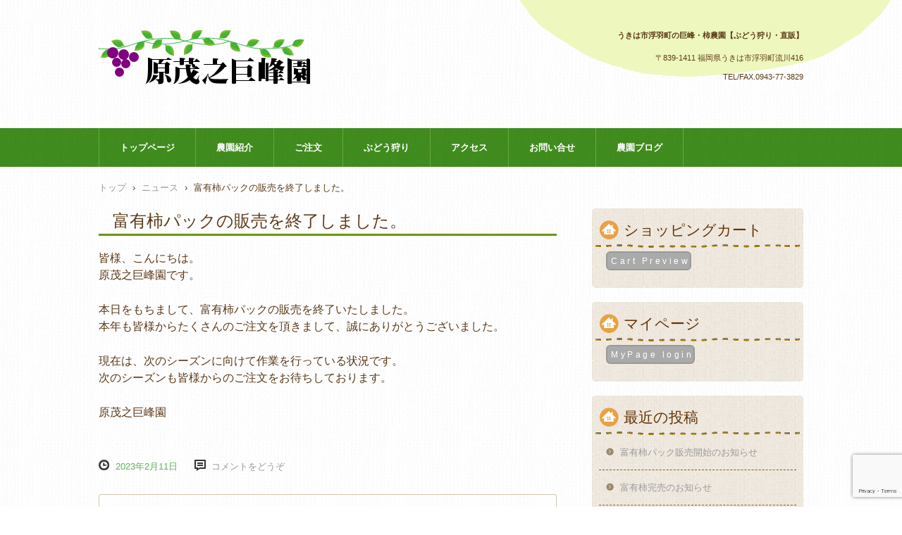

--- FILE ---
content_type: text/html; charset=UTF-8
request_url: https://harashigeyuki.com/?news=%E5%AF%8C%E6%9C%89%E6%9F%BF%E3%83%91%E3%83%83%E3%82%AF%E3%81%AE%E8%B2%A9%E5%A3%B2%E3%82%92%E7%B5%82%E4%BA%86%E3%81%97%E3%81%BE%E3%81%97%E3%81%9F%E3%80%82
body_size: 39482
content:
<!DOCTYPE html>
<html lang="ja">
<head>
<meta charset="UTF-8" />
<meta name="viewport" content="width=device-width, initial-scale=1" />
<!-- <meta name="viewport" content="width=1240">-->
<title>富有柿パックの販売を終了しました。 | 原茂之巨峰園</title>
<link rel="stylesheet" href="https://harashigeyuki.com/wp-content/themes/hpb18T201406082332000/style.css" type="text/css" />
		<link rel="stylesheet" id="style-hpb18-css" href="https://harashigeyuki.com/wp-content/themes/hpb18T201406082332000/style-hpb.css" type="text/css" media="all" />
<!--[if lte IE 7]>
<link rel='stylesheet' href="https://harashigeyuki.com/wp-content/themes/hpb18T201406082332000/style-ie7.css" type='text/css' />
<![endif]-->
<link rel="profile" href="https://gmpg.org/xfn/11" />
<link rel="pingback" href="https://harashigeyuki.com/xmlrpc.php" />
<!--[if lt IE 9]>
<script src="https://harashigeyuki.com/wp-content/themes/hpb18T201406082332000/js/html5.js" type="text/javascript"></script>
<![endif]-->

<meta name='robots' content='max-image-preview:large' />
	<style>img:is([sizes="auto" i], [sizes^="auto," i]) { contain-intrinsic-size: 3000px 1500px }</style>
	<link rel='dns-prefetch' href='//cdnjs.cloudflare.com' />
<link rel="alternate" type="application/rss+xml" title="原茂之巨峰園 &raquo; フィード" href="https://harashigeyuki.com/?feed=rss2" />
<link rel="alternate" type="application/rss+xml" title="原茂之巨峰園 &raquo; コメントフィード" href="https://harashigeyuki.com/?feed=comments-rss2" />
<link rel="alternate" type="application/rss+xml" title="原茂之巨峰園 &raquo; 富有柿パックの販売を終了しました。 のコメントのフィード" href="https://harashigeyuki.com/?feed=rss2&#038;p=2141" />
<script type="text/javascript">
/* <![CDATA[ */
window._wpemojiSettings = {"baseUrl":"https:\/\/s.w.org\/images\/core\/emoji\/16.0.1\/72x72\/","ext":".png","svgUrl":"https:\/\/s.w.org\/images\/core\/emoji\/16.0.1\/svg\/","svgExt":".svg","source":{"concatemoji":"https:\/\/harashigeyuki.com\/wp-includes\/js\/wp-emoji-release.min.js?ver=6.8.3"}};
/*! This file is auto-generated */
!function(s,n){var o,i,e;function c(e){try{var t={supportTests:e,timestamp:(new Date).valueOf()};sessionStorage.setItem(o,JSON.stringify(t))}catch(e){}}function p(e,t,n){e.clearRect(0,0,e.canvas.width,e.canvas.height),e.fillText(t,0,0);var t=new Uint32Array(e.getImageData(0,0,e.canvas.width,e.canvas.height).data),a=(e.clearRect(0,0,e.canvas.width,e.canvas.height),e.fillText(n,0,0),new Uint32Array(e.getImageData(0,0,e.canvas.width,e.canvas.height).data));return t.every(function(e,t){return e===a[t]})}function u(e,t){e.clearRect(0,0,e.canvas.width,e.canvas.height),e.fillText(t,0,0);for(var n=e.getImageData(16,16,1,1),a=0;a<n.data.length;a++)if(0!==n.data[a])return!1;return!0}function f(e,t,n,a){switch(t){case"flag":return n(e,"\ud83c\udff3\ufe0f\u200d\u26a7\ufe0f","\ud83c\udff3\ufe0f\u200b\u26a7\ufe0f")?!1:!n(e,"\ud83c\udde8\ud83c\uddf6","\ud83c\udde8\u200b\ud83c\uddf6")&&!n(e,"\ud83c\udff4\udb40\udc67\udb40\udc62\udb40\udc65\udb40\udc6e\udb40\udc67\udb40\udc7f","\ud83c\udff4\u200b\udb40\udc67\u200b\udb40\udc62\u200b\udb40\udc65\u200b\udb40\udc6e\u200b\udb40\udc67\u200b\udb40\udc7f");case"emoji":return!a(e,"\ud83e\udedf")}return!1}function g(e,t,n,a){var r="undefined"!=typeof WorkerGlobalScope&&self instanceof WorkerGlobalScope?new OffscreenCanvas(300,150):s.createElement("canvas"),o=r.getContext("2d",{willReadFrequently:!0}),i=(o.textBaseline="top",o.font="600 32px Arial",{});return e.forEach(function(e){i[e]=t(o,e,n,a)}),i}function t(e){var t=s.createElement("script");t.src=e,t.defer=!0,s.head.appendChild(t)}"undefined"!=typeof Promise&&(o="wpEmojiSettingsSupports",i=["flag","emoji"],n.supports={everything:!0,everythingExceptFlag:!0},e=new Promise(function(e){s.addEventListener("DOMContentLoaded",e,{once:!0})}),new Promise(function(t){var n=function(){try{var e=JSON.parse(sessionStorage.getItem(o));if("object"==typeof e&&"number"==typeof e.timestamp&&(new Date).valueOf()<e.timestamp+604800&&"object"==typeof e.supportTests)return e.supportTests}catch(e){}return null}();if(!n){if("undefined"!=typeof Worker&&"undefined"!=typeof OffscreenCanvas&&"undefined"!=typeof URL&&URL.createObjectURL&&"undefined"!=typeof Blob)try{var e="postMessage("+g.toString()+"("+[JSON.stringify(i),f.toString(),p.toString(),u.toString()].join(",")+"));",a=new Blob([e],{type:"text/javascript"}),r=new Worker(URL.createObjectURL(a),{name:"wpTestEmojiSupports"});return void(r.onmessage=function(e){c(n=e.data),r.terminate(),t(n)})}catch(e){}c(n=g(i,f,p,u))}t(n)}).then(function(e){for(var t in e)n.supports[t]=e[t],n.supports.everything=n.supports.everything&&n.supports[t],"flag"!==t&&(n.supports.everythingExceptFlag=n.supports.everythingExceptFlag&&n.supports[t]);n.supports.everythingExceptFlag=n.supports.everythingExceptFlag&&!n.supports.flag,n.DOMReady=!1,n.readyCallback=function(){n.DOMReady=!0}}).then(function(){return e}).then(function(){var e;n.supports.everything||(n.readyCallback(),(e=n.source||{}).concatemoji?t(e.concatemoji):e.wpemoji&&e.twemoji&&(t(e.twemoji),t(e.wpemoji)))}))}((window,document),window._wpemojiSettings);
/* ]]> */
</script>
<style id='wp-emoji-styles-inline-css' type='text/css'>

	img.wp-smiley, img.emoji {
		display: inline !important;
		border: none !important;
		box-shadow: none !important;
		height: 1em !important;
		width: 1em !important;
		margin: 0 0.07em !important;
		vertical-align: -0.1em !important;
		background: none !important;
		padding: 0 !important;
	}
</style>
<link rel='stylesheet' id='wp-block-library-css' href='https://harashigeyuki.com/wp-includes/css/dist/block-library/style.min.css?ver=6.8.3' type='text/css' media='all' />
<style id='classic-theme-styles-inline-css' type='text/css'>
/*! This file is auto-generated */
.wp-block-button__link{color:#fff;background-color:#32373c;border-radius:9999px;box-shadow:none;text-decoration:none;padding:calc(.667em + 2px) calc(1.333em + 2px);font-size:1.125em}.wp-block-file__button{background:#32373c;color:#fff;text-decoration:none}
</style>
<style id='global-styles-inline-css' type='text/css'>
:root{--wp--preset--aspect-ratio--square: 1;--wp--preset--aspect-ratio--4-3: 4/3;--wp--preset--aspect-ratio--3-4: 3/4;--wp--preset--aspect-ratio--3-2: 3/2;--wp--preset--aspect-ratio--2-3: 2/3;--wp--preset--aspect-ratio--16-9: 16/9;--wp--preset--aspect-ratio--9-16: 9/16;--wp--preset--color--black: #000000;--wp--preset--color--cyan-bluish-gray: #abb8c3;--wp--preset--color--white: #ffffff;--wp--preset--color--pale-pink: #f78da7;--wp--preset--color--vivid-red: #cf2e2e;--wp--preset--color--luminous-vivid-orange: #ff6900;--wp--preset--color--luminous-vivid-amber: #fcb900;--wp--preset--color--light-green-cyan: #7bdcb5;--wp--preset--color--vivid-green-cyan: #00d084;--wp--preset--color--pale-cyan-blue: #8ed1fc;--wp--preset--color--vivid-cyan-blue: #0693e3;--wp--preset--color--vivid-purple: #9b51e0;--wp--preset--gradient--vivid-cyan-blue-to-vivid-purple: linear-gradient(135deg,rgba(6,147,227,1) 0%,rgb(155,81,224) 100%);--wp--preset--gradient--light-green-cyan-to-vivid-green-cyan: linear-gradient(135deg,rgb(122,220,180) 0%,rgb(0,208,130) 100%);--wp--preset--gradient--luminous-vivid-amber-to-luminous-vivid-orange: linear-gradient(135deg,rgba(252,185,0,1) 0%,rgba(255,105,0,1) 100%);--wp--preset--gradient--luminous-vivid-orange-to-vivid-red: linear-gradient(135deg,rgba(255,105,0,1) 0%,rgb(207,46,46) 100%);--wp--preset--gradient--very-light-gray-to-cyan-bluish-gray: linear-gradient(135deg,rgb(238,238,238) 0%,rgb(169,184,195) 100%);--wp--preset--gradient--cool-to-warm-spectrum: linear-gradient(135deg,rgb(74,234,220) 0%,rgb(151,120,209) 20%,rgb(207,42,186) 40%,rgb(238,44,130) 60%,rgb(251,105,98) 80%,rgb(254,248,76) 100%);--wp--preset--gradient--blush-light-purple: linear-gradient(135deg,rgb(255,206,236) 0%,rgb(152,150,240) 100%);--wp--preset--gradient--blush-bordeaux: linear-gradient(135deg,rgb(254,205,165) 0%,rgb(254,45,45) 50%,rgb(107,0,62) 100%);--wp--preset--gradient--luminous-dusk: linear-gradient(135deg,rgb(255,203,112) 0%,rgb(199,81,192) 50%,rgb(65,88,208) 100%);--wp--preset--gradient--pale-ocean: linear-gradient(135deg,rgb(255,245,203) 0%,rgb(182,227,212) 50%,rgb(51,167,181) 100%);--wp--preset--gradient--electric-grass: linear-gradient(135deg,rgb(202,248,128) 0%,rgb(113,206,126) 100%);--wp--preset--gradient--midnight: linear-gradient(135deg,rgb(2,3,129) 0%,rgb(40,116,252) 100%);--wp--preset--font-size--small: 13px;--wp--preset--font-size--medium: 20px;--wp--preset--font-size--large: 36px;--wp--preset--font-size--x-large: 42px;--wp--preset--spacing--20: 0.44rem;--wp--preset--spacing--30: 0.67rem;--wp--preset--spacing--40: 1rem;--wp--preset--spacing--50: 1.5rem;--wp--preset--spacing--60: 2.25rem;--wp--preset--spacing--70: 3.38rem;--wp--preset--spacing--80: 5.06rem;--wp--preset--shadow--natural: 6px 6px 9px rgba(0, 0, 0, 0.2);--wp--preset--shadow--deep: 12px 12px 50px rgba(0, 0, 0, 0.4);--wp--preset--shadow--sharp: 6px 6px 0px rgba(0, 0, 0, 0.2);--wp--preset--shadow--outlined: 6px 6px 0px -3px rgba(255, 255, 255, 1), 6px 6px rgba(0, 0, 0, 1);--wp--preset--shadow--crisp: 6px 6px 0px rgba(0, 0, 0, 1);}:where(.is-layout-flex){gap: 0.5em;}:where(.is-layout-grid){gap: 0.5em;}body .is-layout-flex{display: flex;}.is-layout-flex{flex-wrap: wrap;align-items: center;}.is-layout-flex > :is(*, div){margin: 0;}body .is-layout-grid{display: grid;}.is-layout-grid > :is(*, div){margin: 0;}:where(.wp-block-columns.is-layout-flex){gap: 2em;}:where(.wp-block-columns.is-layout-grid){gap: 2em;}:where(.wp-block-post-template.is-layout-flex){gap: 1.25em;}:where(.wp-block-post-template.is-layout-grid){gap: 1.25em;}.has-black-color{color: var(--wp--preset--color--black) !important;}.has-cyan-bluish-gray-color{color: var(--wp--preset--color--cyan-bluish-gray) !important;}.has-white-color{color: var(--wp--preset--color--white) !important;}.has-pale-pink-color{color: var(--wp--preset--color--pale-pink) !important;}.has-vivid-red-color{color: var(--wp--preset--color--vivid-red) !important;}.has-luminous-vivid-orange-color{color: var(--wp--preset--color--luminous-vivid-orange) !important;}.has-luminous-vivid-amber-color{color: var(--wp--preset--color--luminous-vivid-amber) !important;}.has-light-green-cyan-color{color: var(--wp--preset--color--light-green-cyan) !important;}.has-vivid-green-cyan-color{color: var(--wp--preset--color--vivid-green-cyan) !important;}.has-pale-cyan-blue-color{color: var(--wp--preset--color--pale-cyan-blue) !important;}.has-vivid-cyan-blue-color{color: var(--wp--preset--color--vivid-cyan-blue) !important;}.has-vivid-purple-color{color: var(--wp--preset--color--vivid-purple) !important;}.has-black-background-color{background-color: var(--wp--preset--color--black) !important;}.has-cyan-bluish-gray-background-color{background-color: var(--wp--preset--color--cyan-bluish-gray) !important;}.has-white-background-color{background-color: var(--wp--preset--color--white) !important;}.has-pale-pink-background-color{background-color: var(--wp--preset--color--pale-pink) !important;}.has-vivid-red-background-color{background-color: var(--wp--preset--color--vivid-red) !important;}.has-luminous-vivid-orange-background-color{background-color: var(--wp--preset--color--luminous-vivid-orange) !important;}.has-luminous-vivid-amber-background-color{background-color: var(--wp--preset--color--luminous-vivid-amber) !important;}.has-light-green-cyan-background-color{background-color: var(--wp--preset--color--light-green-cyan) !important;}.has-vivid-green-cyan-background-color{background-color: var(--wp--preset--color--vivid-green-cyan) !important;}.has-pale-cyan-blue-background-color{background-color: var(--wp--preset--color--pale-cyan-blue) !important;}.has-vivid-cyan-blue-background-color{background-color: var(--wp--preset--color--vivid-cyan-blue) !important;}.has-vivid-purple-background-color{background-color: var(--wp--preset--color--vivid-purple) !important;}.has-black-border-color{border-color: var(--wp--preset--color--black) !important;}.has-cyan-bluish-gray-border-color{border-color: var(--wp--preset--color--cyan-bluish-gray) !important;}.has-white-border-color{border-color: var(--wp--preset--color--white) !important;}.has-pale-pink-border-color{border-color: var(--wp--preset--color--pale-pink) !important;}.has-vivid-red-border-color{border-color: var(--wp--preset--color--vivid-red) !important;}.has-luminous-vivid-orange-border-color{border-color: var(--wp--preset--color--luminous-vivid-orange) !important;}.has-luminous-vivid-amber-border-color{border-color: var(--wp--preset--color--luminous-vivid-amber) !important;}.has-light-green-cyan-border-color{border-color: var(--wp--preset--color--light-green-cyan) !important;}.has-vivid-green-cyan-border-color{border-color: var(--wp--preset--color--vivid-green-cyan) !important;}.has-pale-cyan-blue-border-color{border-color: var(--wp--preset--color--pale-cyan-blue) !important;}.has-vivid-cyan-blue-border-color{border-color: var(--wp--preset--color--vivid-cyan-blue) !important;}.has-vivid-purple-border-color{border-color: var(--wp--preset--color--vivid-purple) !important;}.has-vivid-cyan-blue-to-vivid-purple-gradient-background{background: var(--wp--preset--gradient--vivid-cyan-blue-to-vivid-purple) !important;}.has-light-green-cyan-to-vivid-green-cyan-gradient-background{background: var(--wp--preset--gradient--light-green-cyan-to-vivid-green-cyan) !important;}.has-luminous-vivid-amber-to-luminous-vivid-orange-gradient-background{background: var(--wp--preset--gradient--luminous-vivid-amber-to-luminous-vivid-orange) !important;}.has-luminous-vivid-orange-to-vivid-red-gradient-background{background: var(--wp--preset--gradient--luminous-vivid-orange-to-vivid-red) !important;}.has-very-light-gray-to-cyan-bluish-gray-gradient-background{background: var(--wp--preset--gradient--very-light-gray-to-cyan-bluish-gray) !important;}.has-cool-to-warm-spectrum-gradient-background{background: var(--wp--preset--gradient--cool-to-warm-spectrum) !important;}.has-blush-light-purple-gradient-background{background: var(--wp--preset--gradient--blush-light-purple) !important;}.has-blush-bordeaux-gradient-background{background: var(--wp--preset--gradient--blush-bordeaux) !important;}.has-luminous-dusk-gradient-background{background: var(--wp--preset--gradient--luminous-dusk) !important;}.has-pale-ocean-gradient-background{background: var(--wp--preset--gradient--pale-ocean) !important;}.has-electric-grass-gradient-background{background: var(--wp--preset--gradient--electric-grass) !important;}.has-midnight-gradient-background{background: var(--wp--preset--gradient--midnight) !important;}.has-small-font-size{font-size: var(--wp--preset--font-size--small) !important;}.has-medium-font-size{font-size: var(--wp--preset--font-size--medium) !important;}.has-large-font-size{font-size: var(--wp--preset--font-size--large) !important;}.has-x-large-font-size{font-size: var(--wp--preset--font-size--x-large) !important;}
:where(.wp-block-post-template.is-layout-flex){gap: 1.25em;}:where(.wp-block-post-template.is-layout-grid){gap: 1.25em;}
:where(.wp-block-columns.is-layout-flex){gap: 2em;}:where(.wp-block-columns.is-layout-grid){gap: 2em;}
:root :where(.wp-block-pullquote){font-size: 1.5em;line-height: 1.6;}
</style>
<link rel='stylesheet' id='contact-form-7-css' href='https://harashigeyuki.com/wp-content/plugins/contact-form-7/includes/css/styles.css?ver=6.1.3' type='text/css' media='all' />
<link rel='stylesheet' id='font-awesome-css' href='//cdnjs.cloudflare.com/ajax/libs/font-awesome/4.3.0/css/font-awesome.min.css?ver=6.8.3' type='text/css' media='all' />
<link rel='stylesheet' id='wp-to-top-css' href='https://harashigeyuki.com/wp-content/plugins/wp-to-top/css/wp-to-top.css?ver=6.8.3' type='text/css' media='all' />
<style id='wp-to-top-inline-css' type='text/css'>
.wp-to-top {
		background: #000;
		color: #fff; left: 10px; 
		font-size: 30px; 
		line-height: 30px; 
		}.wp-to-top:hover {
		color: #fff; 
		}
</style>
<link rel='stylesheet' id='tablepress-default-css' href='https://harashigeyuki.com/wp-content/plugins/tablepress/css/build/default.css?ver=3.2.5' type='text/css' media='all' />
<script type="text/javascript" src="https://harashigeyuki.com/wp-content/plugins/wp-olivecart-pro/js/olivecart.js?ver=20171119" id="olivecart-js-js"></script>
<script type="text/javascript" id="olivecart-js-js-after">
/* <![CDATA[ */
OliveCartHomeUrl='https://harashigeyuki.com';
/* ]]> */
</script>
<link rel="https://api.w.org/" href="https://harashigeyuki.com/index.php?rest_route=/" /><link rel="EditURI" type="application/rsd+xml" title="RSD" href="https://harashigeyuki.com/xmlrpc.php?rsd" />
<meta name="generator" content="WordPress 6.8.3" />
<link rel="canonical" href="https://harashigeyuki.com/?news=%e5%af%8c%e6%9c%89%e6%9f%bf%e3%83%91%e3%83%83%e3%82%af%e3%81%ae%e8%b2%a9%e5%a3%b2%e3%82%92%e7%b5%82%e4%ba%86%e3%81%97%e3%81%be%e3%81%97%e3%81%9f%e3%80%82" />
<link rel='shortlink' href='https://harashigeyuki.com/?p=2141' />
<link rel="alternate" title="oEmbed (JSON)" type="application/json+oembed" href="https://harashigeyuki.com/index.php?rest_route=%2Foembed%2F1.0%2Fembed&#038;url=https%3A%2F%2Fharashigeyuki.com%2F%3Fnews%3D%25e5%25af%258c%25e6%259c%2589%25e6%259f%25bf%25e3%2583%2591%25e3%2583%2583%25e3%2582%25af%25e3%2581%25ae%25e8%25b2%25a9%25e5%25a3%25b2%25e3%2582%2592%25e7%25b5%2582%25e4%25ba%2586%25e3%2581%2597%25e3%2581%25be%25e3%2581%2597%25e3%2581%259f%25e3%2580%2582" />
<link rel="alternate" title="oEmbed (XML)" type="text/xml+oembed" href="https://harashigeyuki.com/index.php?rest_route=%2Foembed%2F1.0%2Fembed&#038;url=https%3A%2F%2Fharashigeyuki.com%2F%3Fnews%3D%25e5%25af%258c%25e6%259c%2589%25e6%259f%25bf%25e3%2583%2591%25e3%2583%2583%25e3%2582%25af%25e3%2581%25ae%25e8%25b2%25a9%25e5%25a3%25b2%25e3%2582%2592%25e7%25b5%2582%25e4%25ba%2586%25e3%2581%2597%25e3%2581%25be%25e3%2581%2597%25e3%2581%259f%25e3%2580%2582&#038;format=xml" />
			<style type="text/css">
				.gllr_image_row {
					clear: both;
				}
			</style>
			<script type="text/javascript" src="https://harashigeyuki.com/wp-content/plugins/wp-olivecart-cart-zip-search/js/zip-list-search.js"></script>
<link rel="icon" href="https://harashigeyuki.com/wp-content/uploads/2022/10/cropped-Collage_Fotor-32x32.jpg" sizes="32x32" />
<link rel="icon" href="https://harashigeyuki.com/wp-content/uploads/2022/10/cropped-Collage_Fotor-192x192.jpg" sizes="192x192" />
<link rel="apple-touch-icon" href="https://harashigeyuki.com/wp-content/uploads/2022/10/cropped-Collage_Fotor-180x180.jpg" />
<meta name="msapplication-TileImage" content="https://harashigeyuki.com/wp-content/uploads/2022/10/cropped-Collage_Fotor-270x270.jpg" />
		<style type="text/css" id="wp-custom-css">
			#page-content h3 { clear: both; }		</style>
		</head>

<body data-rsssl=1 id="hpb-wp-18-mp_a014-01" class="wp-singular news-template-default single single-news postid-2141 wp-theme-hpb18T201406082332000 gllr_">
<div id="page" class="hfeed site">
		<header id="masthead" class="site-header" role="banner">
		<div id="masthead-inner">
			<div class="site-branding">
				<h1 class="site-title"><a href="https://harashigeyuki.com/" title="原茂之巨峰園" id="hpb-site-title" rel="home">原茂之巨峰園</a></h1>
				<b><h2 id="hpb-site-desc" class="site-description"><b>うきは市浮羽町の巨峰・柿農園【ぶどう狩り・直販】</b></h2></b>
			</div>

			<div id="hpb-header-extra1">
				<p class="address">〒839-1411 福岡県うきは市浮羽町流川416</p><br>
				<p class="tel"><span>TEL/FAX.</span>0943-77-3829</p>
			</div>
			
			<nav id="site-navigation" class="navigation-main" role="navigation">
				<h1 class="menu-toggle">メニュー</h1>
				<div class="screen-reader-text skip-link"><a href="#content" title="コンテンツへスキップ">コンテンツへスキップ</a></div>
				<ul id="menu-mainnav" class="menu"><li id="menu-item-66" class="menu-item menu-item-type-post_type menu-item-object-page menu-item-home menu-item-66"><a href="https://harashigeyuki.com/">トップページ</a></li>
<li id="menu-item-83" class="menu-item menu-item-type-post_type menu-item-object-page menu-item-83"><a href="https://harashigeyuki.com/?page_id=69">農園紹介</a></li>
<li id="menu-item-81" class="menu-item menu-item-type-post_type menu-item-object-page menu-item-has-children menu-item-81"><a href="https://harashigeyuki.com/?page_id=73">ご注文</a>
<ul class="sub-menu">
	<li id="menu-item-305" class="menu-item menu-item-type-post_type menu-item-object-page menu-item-has-children menu-item-305"><a href="https://harashigeyuki.com/?page_id=262">ぶどう</a>
	<ul class="sub-menu">
		<li id="menu-item-1407" class="menu-item menu-item-type-post_type menu-item-object-page menu-item-1407"><a href="https://harashigeyuki.com/?page_id=1397">ハウス巨峰</a></li>
		<li id="menu-item-1408" class="menu-item menu-item-type-post_type menu-item-object-page menu-item-1408"><a href="https://harashigeyuki.com/?page_id=1403">露地巨峰</a></li>
		<li id="menu-item-2226" class="menu-item menu-item-type-post_type menu-item-object-page menu-item-2226"><a href="https://harashigeyuki.com/?page_id=2215">シャインマスカット</a></li>
		<li id="menu-item-2187" class="menu-item menu-item-type-post_type menu-item-object-page menu-item-2187"><a href="https://harashigeyuki.com/?page_id=1405">種無しぶどう</a></li>
	</ul>
</li>
	<li id="menu-item-304" class="menu-item menu-item-type-post_type menu-item-object-page menu-item-has-children menu-item-304"><a href="https://harashigeyuki.com/?page_id=264">柿</a>
	<ul class="sub-menu">
		<li id="menu-item-1544" class="menu-item menu-item-type-post_type menu-item-object-page menu-item-1544"><a href="https://harashigeyuki.com/?page_id=1534">太秋柿</a></li>
		<li id="menu-item-1543" class="menu-item menu-item-type-post_type menu-item-object-page menu-item-1543"><a href="https://harashigeyuki.com/?page_id=1537">富有柿</a></li>
		<li id="menu-item-1542" class="menu-item menu-item-type-post_type menu-item-object-page menu-item-1542"><a href="https://harashigeyuki.com/?page_id=1540">富有柿パック</a></li>
	</ul>
</li>
	<li id="menu-item-1492" class="menu-item menu-item-type-post_type menu-item-object-page menu-item-has-children menu-item-1492"><a href="https://harashigeyuki.com/?page_id=1486">ジャム</a>
	<ul class="sub-menu">
		<li id="menu-item-1483" class="menu-item menu-item-type-post_type menu-item-object-page menu-item-1483"><a href="https://harashigeyuki.com/?page_id=1460">桃ジャム</a></li>
		<li id="menu-item-1479" class="menu-item menu-item-type-post_type menu-item-object-page menu-item-1479"><a href="https://harashigeyuki.com/?page_id=1468">パールカン・マーマレードジャム</a></li>
		<li id="menu-item-1480" class="menu-item menu-item-type-post_type menu-item-object-page menu-item-1480"><a href="https://harashigeyuki.com/?page_id=1470">ブルーベリージャム</a></li>
		<li id="menu-item-1481" class="menu-item menu-item-type-post_type menu-item-object-page menu-item-1481"><a href="https://harashigeyuki.com/?page_id=1472">丸ごと巨峰ジャム</a></li>
		<li id="menu-item-1482" class="menu-item menu-item-type-post_type menu-item-object-page menu-item-1482"><a href="https://harashigeyuki.com/?page_id=1474">太秋柿とシナモン風味のジャム</a></li>
	</ul>
</li>
	<li id="menu-item-988" class="menu-item menu-item-type-post_type menu-item-object-page menu-item-has-children menu-item-988"><a href="https://harashigeyuki.com/?page_id=955">柿酢</a>
	<ul class="sub-menu">
		<li id="menu-item-1506" class="menu-item menu-item-type-post_type menu-item-object-page menu-item-1506"><a href="https://harashigeyuki.com/?page_id=1494">本格醸造　柿酢</a></li>
	</ul>
</li>
</ul>
</li>
<li id="menu-item-197" class="menu-item menu-item-type-post_type menu-item-object-page menu-item-197"><a href="https://harashigeyuki.com/?page_id=195">ぶどう狩り</a></li>
<li id="menu-item-80" class="menu-item menu-item-type-post_type menu-item-object-page menu-item-80"><a href="https://harashigeyuki.com/?page_id=78">アクセス</a></li>
<li id="menu-item-137" class="menu-item menu-item-type-post_type menu-item-object-page menu-item-137"><a href="https://harashigeyuki.com/?page_id=135">お問い合せ</a></li>
<li id="menu-item-92" class="menu-item menu-item-type-post_type menu-item-object-page current_page_parent menu-item-92"><a href="https://harashigeyuki.com/?page_id=90">農園ブログ</a></li>
</ul>			</nav><!-- #site-navigation -->

					</div><!-- #masthead-inner -->

		
<!-- breadcrumb list -->
<div id="breadcrumb-list">
	<div itemscope itemtype="http://data-vocabulary.org/Breadcrumb">
		<a href="https://harashigeyuki.com" itemprop="url"><span itemprop="title">トップ</span></a>
	</div>
	<div>&rsaquo;</div>

						<div itemscope itemtype="http://data-vocabulary.org/Breadcrumb">        
 				<a href="https://harashigeyuki.com/?post_type=news" itemprop="url"><span itemprop="title">ニュース</span></a>
			</div>
			<div>&rsaquo;</div>
							<div>富有柿パックの販売を終了しました。</div>
			</div>
<!-- breadcrumb list end -->	</header><!-- #masthead -->

	<div id="main" class="site-main">

	<div id="primary" class="content-area">
		<div id="content" class="site-content" role="main">

		
			
<article id="post-2141" class="post-2141 news type-news status-publish hentry">
	<header class="entry-header">
		<h1 class="entry-title">富有柿パックの販売を終了しました。</h1>
	</header><!-- .entry-header -->

	<div class="entry-content">
		<p><span style="font-size: 12pt;">皆様、こんにちは。</span><br />
<span style="font-size: 12pt;">原茂之巨峰園です。</span></p>
<p><span style="font-size: 12pt;">本日をもちまして、富有柿パックの販売を終了いたしました。</span><br />
<span style="font-size: 12pt;">本年も皆様からたくさんのご注文を頂きまして、誠にありがとうございました。</span></p>
<p><span style="font-size: 12pt;">現在は、次のシーズンに向けて作業を行っている状況です。</span><br />
<span style="font-size: 12pt;">次のシーズンも皆様からのご注文をお待ちしております。</span></p>
<p><span style="font-size: 12pt;">原茂之巨峰園</span></p>
<!--cart_button-->			</div><!-- .entry-content -->

	<footer class="entry-meta">
			<span class="date">2023年2月11日</span>

	
				
		
	

				<span class="sep"> | </span>
		<span class="comments-link"><a href="https://harashigeyuki.com/?news=%e5%af%8c%e6%9c%89%e6%9f%bf%e3%83%91%e3%83%83%e3%82%af%e3%81%ae%e8%b2%a9%e5%a3%b2%e3%82%92%e7%b5%82%e4%ba%86%e3%81%97%e3%81%be%e3%81%97%e3%81%9f%e3%80%82#respond">コメントをどうぞ</a></span>
		
			</footer><!-- .entry-meta -->
</article><!-- #post-## -->

				<nav role="navigation" id="nav-below" class="navigation-post">
		<h1 class="screen-reader-text">投稿ナビゲーション</h1>

	
		<div class="nav-previous"><a href="https://harashigeyuki.com/?news=%e5%af%8c%e6%9c%89%e6%9f%bf%e3%83%90%e3%83%83%e3%82%af%e3%81%ae%e8%b2%a9%e5%a3%b2%e3%82%92%e9%96%8b%e5%a7%8b%e3%81%97%e3%81%be%e3%81%97%e3%81%9f%e3%80%82" rel="prev"><span class="meta-nav">&larr;</span> 富有柿バックの販売を開始しました。</a></div>		<div class="nav-next"><a href="https://harashigeyuki.com/?news=%e3%81%b6%e3%81%a9%e3%81%86%e3%81%ae%e8%b2%a9%e5%a3%b2%e5%8f%97%e4%bb%98%e3%82%92%e9%96%8b%e5%a7%8b%e3%81%97%e3%81%be%e3%81%97%e3%81%9f%e3%80%82-4" rel="next">ぶどうの販売受付を開始しました。 <span class="meta-nav">&rarr;</span></a></div>
	
	</nav><!-- #nav-below -->
	
			
	<div id="comments" class="comments-area">

	
	
	
		<div id="respond" class="comment-respond">
		<h3 id="reply-title" class="comment-reply-title">コメントを残す <small><a rel="nofollow" id="cancel-comment-reply-link" href="/?news=%E5%AF%8C%E6%9C%89%E6%9F%BF%E3%83%91%E3%83%83%E3%82%AF%E3%81%AE%E8%B2%A9%E5%A3%B2%E3%82%92%E7%B5%82%E4%BA%86%E3%81%97%E3%81%BE%E3%81%97%E3%81%9F%E3%80%82#respond" style="display:none;">コメントをキャンセル</a></small></h3><form action="https://harashigeyuki.com/wp-comments-post.php" method="post" id="commentform" class="comment-form"><p class="comment-notes"><span id="email-notes">メールアドレスが公開されることはありません。</span> <span class="required-field-message"><span class="required">※</span> が付いている欄は必須項目です</span></p><p class="comment-form-comment"><label for="comment">コメント <span class="required">※</span></label> <textarea id="comment" name="comment" cols="45" rows="8" maxlength="65525" required="required"></textarea></p><p class="comment-form-author"><label for="author">名前 <span class="required">※</span></label> <input id="author" name="author" type="text" value="" size="30" maxlength="245" autocomplete="name" required="required" /></p>
<p class="comment-form-email"><label for="email">メール <span class="required">※</span></label> <input id="email" name="email" type="text" value="" size="30" maxlength="100" aria-describedby="email-notes" autocomplete="email" required="required" /></p>
<p class="comment-form-url"><label for="url">サイト</label> <input id="url" name="url" type="text" value="" size="30" maxlength="200" autocomplete="url" /></p>
<p class="comment-form-cookies-consent"><input id="wp-comment-cookies-consent" name="wp-comment-cookies-consent" type="checkbox" value="yes" /> <label for="wp-comment-cookies-consent">次回のコメントで使用するためブラウザーに自分の名前、メールアドレス、サイトを保存する。</label></p>
<p class="form-submit"><input name="submit" type="submit" id="submit" class="submit" value="コメントを送信" /> <input type='hidden' name='comment_post_ID' value='2141' id='comment_post_ID' />
<input type='hidden' name='comment_parent' id='comment_parent' value='0' />
</p><p style="display: none;"><input type="hidden" id="akismet_comment_nonce" name="akismet_comment_nonce" value="8574fd30a7" /></p><p style="display: none !important;" class="akismet-fields-container" data-prefix="ak_"><label>&#916;<textarea name="ak_hp_textarea" cols="45" rows="8" maxlength="100"></textarea></label><input type="hidden" id="ak_js_1" name="ak_js" value="52"/><script>document.getElementById( "ak_js_1" ).setAttribute( "value", ( new Date() ).getTime() );</script></p></form>	</div><!-- #respond -->
	
</div><!-- #comments -->

		
		</div><!-- #content -->
	</div><!-- #primary -->

	<div id="sidebar-1">
		<div id="hpb-sidebar-extra"></div>
		<div id="secondary" class="widget-area" role="complementary">
						<aside id="olivecart_preview_widget-2" class="widget widget_olivecart_preview_widget"><h1 class="widget-title">ショッピングカート</h1>
		<div id="loginbutton">
		<input type="submit" value="Cart Preview" onClick="OliveCart_Step2(); "  class="submit-login" />
		</div>
		</aside><aside id="cartwidget3-3" class="widget widget_cartwidget3"><h1 class="widget-title">マイページ</h1><div id="loginbutton">
<input type="submit" value="MyPage login" onClick="location.href =('?page_id=2107'); "  class="submit-login" />
</div>



</aside><aside id="hpb-recent-post-3" class="widget widget_hpb_recent_post"><h1 class="widget-title">最近の投稿</h1>		<ul>
							<li>
					<a href="https://harashigeyuki.com/?news=%e5%af%8c%e6%9c%89%e6%9f%bf%e3%83%91%e3%83%83%e3%82%af%e8%b2%a9%e5%a3%b2%e9%96%8b%e5%a7%8b%e3%81%ae%e3%81%8a%e7%9f%a5%e3%82%89%e3%81%9b">富有柿パック販売開始のお知らせ</a>
													</li>
							<li>
					<a href="https://harashigeyuki.com/?news=%e5%af%8c%e6%9c%89%e6%9f%bf%e5%ae%8c%e5%a3%b2%e3%81%ae%e3%81%8a%e7%9f%a5%e3%82%89%e3%81%9b">富有柿完売のお知らせ</a>
													</li>
							<li>
					<a href="https://harashigeyuki.com/?news=%e5%af%8c%e6%9c%89%e6%9f%bf%ef%bc%88%e5%a4%a7%e7%8e%89%ef%bc%89%e5%ae%8c%e5%a3%b2%e3%81%ae%e3%81%8a%e7%9f%a5%e3%82%89%e3%81%9b">富有柿（大玉）完売のお知らせ</a>
													</li>
							<li>
					<a href="https://harashigeyuki.com/?news=%e5%a4%aa%e7%a7%8b%e6%9f%bf%e8%b2%a9%e5%a3%b2%e9%96%8b%e5%a7%8b%e3%81%ae%e3%81%8a%e7%9f%a5%e3%82%89%e3%81%9b">太秋柿販売開始のお知らせ</a>
													</li>
							<li>
					<a href="https://harashigeyuki.com/?news=%e3%82%b7%e3%83%a3%e3%82%a4%e3%83%b3%e3%83%9e%e3%82%b9%e3%82%ab%e3%83%83%e3%83%88%e5%ae%8c%e5%a3%b2%e3%81%ae%e3%81%8a%e7%9f%a5%e3%82%89%e3%81%9b">シャインマスカット完売のお知らせ</a>
													</li>
					</ul>
		</aside>
		<aside id="recent-posts-4" class="widget widget_recent_entries">
		<h1 class="widget-title">最近の投稿</h1>
		<ul>
											<li>
					<a href="https://harashigeyuki.com/?p=2168">今年の出荷開始時期と値段について</a>
									</li>
											<li>
					<a href="https://harashigeyuki.com/?p=2165">ぶどうが成長しています。</a>
									</li>
											<li>
					<a href="https://harashigeyuki.com/?p=2154">摘蕾作業の真っ最中です。</a>
									</li>
											<li>
					<a href="https://harashigeyuki.com/?p=2149">還暦お祝い</a>
									</li>
											<li>
					<a href="https://harashigeyuki.com/?p=2133">富有柿の収穫</a>
									</li>
					</ul>

		</aside>
			
		</div><!-- #secondary -->
	</div><!-- #sidebar-1 -->
	</div><!-- #main -->

	<footer id="colophon" class="site-footer" role="contentinfo">
		<nav id="site-sub-navigation" class="navigation-main" role="navigation">
			<h1 class="menu-toggle">サブメニュー</h1>
			<ul id="menu-subnav" class="menu"><li id="menu-item-62" class="menu-item menu-item-type-post_type menu-item-object-page menu-item-62"><a href="https://harashigeyuki.com/?page_id=15">特定商取引法に基づく表記</a></li>
<li id="menu-item-169" class="menu-item menu-item-type-post_type menu-item-object-page menu-item-169"><a href="https://harashigeyuki.com/?page_id=67">プライバシーポリシー</a></li>
</ul>		</nav><!-- #site-navigation -->
				<div id="hpb-footer-main">
			<p><small class="hpb-copyright">Copyright © 2010 原茂之巨峰園, All rights reserved.</small></p>
		</div>
		<div class="site-info">
					</div><!-- .site-info --><div class="wp-login"><a href="https://harashigeyuki.com/wp-login.php">ログイン</a></div>
	</footer><!-- #colophon -->
</div><!-- #page -->

<a href="#" class="wp-to-top hvr-wobble-vertical hvr-glow">
	<i class="fa fa-arrow-up"></i>
</a>
<!-- / wp-to-top --><link rel='stylesheet' id='olivecart-css-css' href='https://harashigeyuki.com/wp-content/plugins/wp-olivecart-pro/cart/css/style-order.css?ver=6.8.3' type='text/css' media='all' />
<link rel='stylesheet' id='dashicons-css' href='https://harashigeyuki.com/wp-includes/css/dashicons.min.css?ver=6.8.3' type='text/css' media='all' />
<link rel='stylesheet' id='gllr_stylesheet-css' href='https://harashigeyuki.com/wp-content/plugins/gallery-plugin/css/frontend_style.css?ver=4.7.5' type='text/css' media='all' />
<link rel='stylesheet' id='gllr_fancybox_stylesheet-css' href='https://harashigeyuki.com/wp-content/plugins/gallery-plugin/fancybox/jquery.fancybox.min.css?ver=4.7.5' type='text/css' media='all' />
<script type="text/javascript" src="https://harashigeyuki.com/wp-includes/js/dist/hooks.min.js?ver=4d63a3d491d11ffd8ac6" id="wp-hooks-js"></script>
<script type="text/javascript" src="https://harashigeyuki.com/wp-includes/js/dist/i18n.min.js?ver=5e580eb46a90c2b997e6" id="wp-i18n-js"></script>
<script type="text/javascript" id="wp-i18n-js-after">
/* <![CDATA[ */
wp.i18n.setLocaleData( { 'text direction\u0004ltr': [ 'ltr' ] } );
/* ]]> */
</script>
<script type="text/javascript" src="https://harashigeyuki.com/wp-content/plugins/contact-form-7/includes/swv/js/index.js?ver=6.1.3" id="swv-js"></script>
<script type="text/javascript" id="contact-form-7-js-translations">
/* <![CDATA[ */
( function( domain, translations ) {
	var localeData = translations.locale_data[ domain ] || translations.locale_data.messages;
	localeData[""].domain = domain;
	wp.i18n.setLocaleData( localeData, domain );
} )( "contact-form-7", {"translation-revision-date":"2025-10-29 09:23:50+0000","generator":"GlotPress\/4.0.3","domain":"messages","locale_data":{"messages":{"":{"domain":"messages","plural-forms":"nplurals=1; plural=0;","lang":"ja_JP"},"This contact form is placed in the wrong place.":["\u3053\u306e\u30b3\u30f3\u30bf\u30af\u30c8\u30d5\u30a9\u30fc\u30e0\u306f\u9593\u9055\u3063\u305f\u4f4d\u7f6e\u306b\u7f6e\u304b\u308c\u3066\u3044\u307e\u3059\u3002"],"Error:":["\u30a8\u30e9\u30fc:"]}},"comment":{"reference":"includes\/js\/index.js"}} );
/* ]]> */
</script>
<script type="text/javascript" id="contact-form-7-js-before">
/* <![CDATA[ */
var wpcf7 = {
    "api": {
        "root": "https:\/\/harashigeyuki.com\/index.php?rest_route=\/",
        "namespace": "contact-form-7\/v1"
    }
};
/* ]]> */
</script>
<script type="text/javascript" src="https://harashigeyuki.com/wp-content/plugins/contact-form-7/includes/js/index.js?ver=6.1.3" id="contact-form-7-js"></script>
<script type="text/javascript" src="https://harashigeyuki.com/wp-content/themes/hpb18T201406082332000/js/navigation.js?ver=20120206" id="_hpb-navigation-js"></script>
<script type="text/javascript" src="https://harashigeyuki.com/wp-content/themes/hpb18T201406082332000/js/skip-link-focus-fix.js?ver=20130115" id="_hpb-skip-link-focus-fix-js"></script>
<script type="text/javascript" src="https://harashigeyuki.com/wp-includes/js/comment-reply.min.js?ver=6.8.3" id="comment-reply-js" async="async" data-wp-strategy="async"></script>
<script type="text/javascript" src="https://www.google.com/recaptcha/api.js?render=6LcX2N0UAAAAAAX_RNlS-5slLDaAUZrsfFJpePwT&amp;ver=3.0" id="google-recaptcha-js"></script>
<script type="text/javascript" src="https://harashigeyuki.com/wp-includes/js/dist/vendor/wp-polyfill.min.js?ver=3.15.0" id="wp-polyfill-js"></script>
<script type="text/javascript" id="wpcf7-recaptcha-js-before">
/* <![CDATA[ */
var wpcf7_recaptcha = {
    "sitekey": "6LcX2N0UAAAAAAX_RNlS-5slLDaAUZrsfFJpePwT",
    "actions": {
        "homepage": "homepage",
        "contactform": "contactform"
    }
};
/* ]]> */
</script>
<script type="text/javascript" src="https://harashigeyuki.com/wp-content/plugins/contact-form-7/modules/recaptcha/index.js?ver=6.1.3" id="wpcf7-recaptcha-js"></script>
<script type="text/javascript" id="gllr_enable_lightbox_ios-js-after">
/* <![CDATA[ */
			( function( $ ){
				$( document ).ready( function() {
					$( '#fancybox-overlay' ).css( {
						'width' : $( document ).width()
					} );
				} );
			} )( jQuery );
			
/* ]]> */
</script>
<script defer type="text/javascript" src="https://harashigeyuki.com/wp-content/plugins/akismet/_inc/akismet-frontend.js?ver=1752718680" id="akismet-frontend-js"></script>
<script type="text/javascript" src="https://harashigeyuki.com/wp-includes/js/jquery/jquery.min.js?ver=3.7.1" id="jquery-core-js"></script>
<script type="text/javascript" src="https://harashigeyuki.com/wp-includes/js/jquery/jquery-migrate.min.js?ver=3.4.1" id="jquery-migrate-js"></script>
<script type="text/javascript" id="wp-to-top-js-extra">
/* <![CDATA[ */
var wpToTopVars = {"scrollDuration":""};
/* ]]> */
</script>
<script type="text/javascript" src="https://harashigeyuki.com/wp-content/plugins/wp-to-top/js/wp-to-top.js?ver=6.8.3" id="wp-to-top-js"></script>

</body>
</html>

--- FILE ---
content_type: text/html; charset=utf-8
request_url: https://www.google.com/recaptcha/api2/anchor?ar=1&k=6LcX2N0UAAAAAAX_RNlS-5slLDaAUZrsfFJpePwT&co=aHR0cHM6Ly9oYXJhc2hpZ2V5dWtpLmNvbTo0NDM.&hl=en&v=PoyoqOPhxBO7pBk68S4YbpHZ&size=invisible&anchor-ms=20000&execute-ms=30000&cb=w8l4i9oayfup
body_size: 48896
content:
<!DOCTYPE HTML><html dir="ltr" lang="en"><head><meta http-equiv="Content-Type" content="text/html; charset=UTF-8">
<meta http-equiv="X-UA-Compatible" content="IE=edge">
<title>reCAPTCHA</title>
<style type="text/css">
/* cyrillic-ext */
@font-face {
  font-family: 'Roboto';
  font-style: normal;
  font-weight: 400;
  font-stretch: 100%;
  src: url(//fonts.gstatic.com/s/roboto/v48/KFO7CnqEu92Fr1ME7kSn66aGLdTylUAMa3GUBHMdazTgWw.woff2) format('woff2');
  unicode-range: U+0460-052F, U+1C80-1C8A, U+20B4, U+2DE0-2DFF, U+A640-A69F, U+FE2E-FE2F;
}
/* cyrillic */
@font-face {
  font-family: 'Roboto';
  font-style: normal;
  font-weight: 400;
  font-stretch: 100%;
  src: url(//fonts.gstatic.com/s/roboto/v48/KFO7CnqEu92Fr1ME7kSn66aGLdTylUAMa3iUBHMdazTgWw.woff2) format('woff2');
  unicode-range: U+0301, U+0400-045F, U+0490-0491, U+04B0-04B1, U+2116;
}
/* greek-ext */
@font-face {
  font-family: 'Roboto';
  font-style: normal;
  font-weight: 400;
  font-stretch: 100%;
  src: url(//fonts.gstatic.com/s/roboto/v48/KFO7CnqEu92Fr1ME7kSn66aGLdTylUAMa3CUBHMdazTgWw.woff2) format('woff2');
  unicode-range: U+1F00-1FFF;
}
/* greek */
@font-face {
  font-family: 'Roboto';
  font-style: normal;
  font-weight: 400;
  font-stretch: 100%;
  src: url(//fonts.gstatic.com/s/roboto/v48/KFO7CnqEu92Fr1ME7kSn66aGLdTylUAMa3-UBHMdazTgWw.woff2) format('woff2');
  unicode-range: U+0370-0377, U+037A-037F, U+0384-038A, U+038C, U+038E-03A1, U+03A3-03FF;
}
/* math */
@font-face {
  font-family: 'Roboto';
  font-style: normal;
  font-weight: 400;
  font-stretch: 100%;
  src: url(//fonts.gstatic.com/s/roboto/v48/KFO7CnqEu92Fr1ME7kSn66aGLdTylUAMawCUBHMdazTgWw.woff2) format('woff2');
  unicode-range: U+0302-0303, U+0305, U+0307-0308, U+0310, U+0312, U+0315, U+031A, U+0326-0327, U+032C, U+032F-0330, U+0332-0333, U+0338, U+033A, U+0346, U+034D, U+0391-03A1, U+03A3-03A9, U+03B1-03C9, U+03D1, U+03D5-03D6, U+03F0-03F1, U+03F4-03F5, U+2016-2017, U+2034-2038, U+203C, U+2040, U+2043, U+2047, U+2050, U+2057, U+205F, U+2070-2071, U+2074-208E, U+2090-209C, U+20D0-20DC, U+20E1, U+20E5-20EF, U+2100-2112, U+2114-2115, U+2117-2121, U+2123-214F, U+2190, U+2192, U+2194-21AE, U+21B0-21E5, U+21F1-21F2, U+21F4-2211, U+2213-2214, U+2216-22FF, U+2308-230B, U+2310, U+2319, U+231C-2321, U+2336-237A, U+237C, U+2395, U+239B-23B7, U+23D0, U+23DC-23E1, U+2474-2475, U+25AF, U+25B3, U+25B7, U+25BD, U+25C1, U+25CA, U+25CC, U+25FB, U+266D-266F, U+27C0-27FF, U+2900-2AFF, U+2B0E-2B11, U+2B30-2B4C, U+2BFE, U+3030, U+FF5B, U+FF5D, U+1D400-1D7FF, U+1EE00-1EEFF;
}
/* symbols */
@font-face {
  font-family: 'Roboto';
  font-style: normal;
  font-weight: 400;
  font-stretch: 100%;
  src: url(//fonts.gstatic.com/s/roboto/v48/KFO7CnqEu92Fr1ME7kSn66aGLdTylUAMaxKUBHMdazTgWw.woff2) format('woff2');
  unicode-range: U+0001-000C, U+000E-001F, U+007F-009F, U+20DD-20E0, U+20E2-20E4, U+2150-218F, U+2190, U+2192, U+2194-2199, U+21AF, U+21E6-21F0, U+21F3, U+2218-2219, U+2299, U+22C4-22C6, U+2300-243F, U+2440-244A, U+2460-24FF, U+25A0-27BF, U+2800-28FF, U+2921-2922, U+2981, U+29BF, U+29EB, U+2B00-2BFF, U+4DC0-4DFF, U+FFF9-FFFB, U+10140-1018E, U+10190-1019C, U+101A0, U+101D0-101FD, U+102E0-102FB, U+10E60-10E7E, U+1D2C0-1D2D3, U+1D2E0-1D37F, U+1F000-1F0FF, U+1F100-1F1AD, U+1F1E6-1F1FF, U+1F30D-1F30F, U+1F315, U+1F31C, U+1F31E, U+1F320-1F32C, U+1F336, U+1F378, U+1F37D, U+1F382, U+1F393-1F39F, U+1F3A7-1F3A8, U+1F3AC-1F3AF, U+1F3C2, U+1F3C4-1F3C6, U+1F3CA-1F3CE, U+1F3D4-1F3E0, U+1F3ED, U+1F3F1-1F3F3, U+1F3F5-1F3F7, U+1F408, U+1F415, U+1F41F, U+1F426, U+1F43F, U+1F441-1F442, U+1F444, U+1F446-1F449, U+1F44C-1F44E, U+1F453, U+1F46A, U+1F47D, U+1F4A3, U+1F4B0, U+1F4B3, U+1F4B9, U+1F4BB, U+1F4BF, U+1F4C8-1F4CB, U+1F4D6, U+1F4DA, U+1F4DF, U+1F4E3-1F4E6, U+1F4EA-1F4ED, U+1F4F7, U+1F4F9-1F4FB, U+1F4FD-1F4FE, U+1F503, U+1F507-1F50B, U+1F50D, U+1F512-1F513, U+1F53E-1F54A, U+1F54F-1F5FA, U+1F610, U+1F650-1F67F, U+1F687, U+1F68D, U+1F691, U+1F694, U+1F698, U+1F6AD, U+1F6B2, U+1F6B9-1F6BA, U+1F6BC, U+1F6C6-1F6CF, U+1F6D3-1F6D7, U+1F6E0-1F6EA, U+1F6F0-1F6F3, U+1F6F7-1F6FC, U+1F700-1F7FF, U+1F800-1F80B, U+1F810-1F847, U+1F850-1F859, U+1F860-1F887, U+1F890-1F8AD, U+1F8B0-1F8BB, U+1F8C0-1F8C1, U+1F900-1F90B, U+1F93B, U+1F946, U+1F984, U+1F996, U+1F9E9, U+1FA00-1FA6F, U+1FA70-1FA7C, U+1FA80-1FA89, U+1FA8F-1FAC6, U+1FACE-1FADC, U+1FADF-1FAE9, U+1FAF0-1FAF8, U+1FB00-1FBFF;
}
/* vietnamese */
@font-face {
  font-family: 'Roboto';
  font-style: normal;
  font-weight: 400;
  font-stretch: 100%;
  src: url(//fonts.gstatic.com/s/roboto/v48/KFO7CnqEu92Fr1ME7kSn66aGLdTylUAMa3OUBHMdazTgWw.woff2) format('woff2');
  unicode-range: U+0102-0103, U+0110-0111, U+0128-0129, U+0168-0169, U+01A0-01A1, U+01AF-01B0, U+0300-0301, U+0303-0304, U+0308-0309, U+0323, U+0329, U+1EA0-1EF9, U+20AB;
}
/* latin-ext */
@font-face {
  font-family: 'Roboto';
  font-style: normal;
  font-weight: 400;
  font-stretch: 100%;
  src: url(//fonts.gstatic.com/s/roboto/v48/KFO7CnqEu92Fr1ME7kSn66aGLdTylUAMa3KUBHMdazTgWw.woff2) format('woff2');
  unicode-range: U+0100-02BA, U+02BD-02C5, U+02C7-02CC, U+02CE-02D7, U+02DD-02FF, U+0304, U+0308, U+0329, U+1D00-1DBF, U+1E00-1E9F, U+1EF2-1EFF, U+2020, U+20A0-20AB, U+20AD-20C0, U+2113, U+2C60-2C7F, U+A720-A7FF;
}
/* latin */
@font-face {
  font-family: 'Roboto';
  font-style: normal;
  font-weight: 400;
  font-stretch: 100%;
  src: url(//fonts.gstatic.com/s/roboto/v48/KFO7CnqEu92Fr1ME7kSn66aGLdTylUAMa3yUBHMdazQ.woff2) format('woff2');
  unicode-range: U+0000-00FF, U+0131, U+0152-0153, U+02BB-02BC, U+02C6, U+02DA, U+02DC, U+0304, U+0308, U+0329, U+2000-206F, U+20AC, U+2122, U+2191, U+2193, U+2212, U+2215, U+FEFF, U+FFFD;
}
/* cyrillic-ext */
@font-face {
  font-family: 'Roboto';
  font-style: normal;
  font-weight: 500;
  font-stretch: 100%;
  src: url(//fonts.gstatic.com/s/roboto/v48/KFO7CnqEu92Fr1ME7kSn66aGLdTylUAMa3GUBHMdazTgWw.woff2) format('woff2');
  unicode-range: U+0460-052F, U+1C80-1C8A, U+20B4, U+2DE0-2DFF, U+A640-A69F, U+FE2E-FE2F;
}
/* cyrillic */
@font-face {
  font-family: 'Roboto';
  font-style: normal;
  font-weight: 500;
  font-stretch: 100%;
  src: url(//fonts.gstatic.com/s/roboto/v48/KFO7CnqEu92Fr1ME7kSn66aGLdTylUAMa3iUBHMdazTgWw.woff2) format('woff2');
  unicode-range: U+0301, U+0400-045F, U+0490-0491, U+04B0-04B1, U+2116;
}
/* greek-ext */
@font-face {
  font-family: 'Roboto';
  font-style: normal;
  font-weight: 500;
  font-stretch: 100%;
  src: url(//fonts.gstatic.com/s/roboto/v48/KFO7CnqEu92Fr1ME7kSn66aGLdTylUAMa3CUBHMdazTgWw.woff2) format('woff2');
  unicode-range: U+1F00-1FFF;
}
/* greek */
@font-face {
  font-family: 'Roboto';
  font-style: normal;
  font-weight: 500;
  font-stretch: 100%;
  src: url(//fonts.gstatic.com/s/roboto/v48/KFO7CnqEu92Fr1ME7kSn66aGLdTylUAMa3-UBHMdazTgWw.woff2) format('woff2');
  unicode-range: U+0370-0377, U+037A-037F, U+0384-038A, U+038C, U+038E-03A1, U+03A3-03FF;
}
/* math */
@font-face {
  font-family: 'Roboto';
  font-style: normal;
  font-weight: 500;
  font-stretch: 100%;
  src: url(//fonts.gstatic.com/s/roboto/v48/KFO7CnqEu92Fr1ME7kSn66aGLdTylUAMawCUBHMdazTgWw.woff2) format('woff2');
  unicode-range: U+0302-0303, U+0305, U+0307-0308, U+0310, U+0312, U+0315, U+031A, U+0326-0327, U+032C, U+032F-0330, U+0332-0333, U+0338, U+033A, U+0346, U+034D, U+0391-03A1, U+03A3-03A9, U+03B1-03C9, U+03D1, U+03D5-03D6, U+03F0-03F1, U+03F4-03F5, U+2016-2017, U+2034-2038, U+203C, U+2040, U+2043, U+2047, U+2050, U+2057, U+205F, U+2070-2071, U+2074-208E, U+2090-209C, U+20D0-20DC, U+20E1, U+20E5-20EF, U+2100-2112, U+2114-2115, U+2117-2121, U+2123-214F, U+2190, U+2192, U+2194-21AE, U+21B0-21E5, U+21F1-21F2, U+21F4-2211, U+2213-2214, U+2216-22FF, U+2308-230B, U+2310, U+2319, U+231C-2321, U+2336-237A, U+237C, U+2395, U+239B-23B7, U+23D0, U+23DC-23E1, U+2474-2475, U+25AF, U+25B3, U+25B7, U+25BD, U+25C1, U+25CA, U+25CC, U+25FB, U+266D-266F, U+27C0-27FF, U+2900-2AFF, U+2B0E-2B11, U+2B30-2B4C, U+2BFE, U+3030, U+FF5B, U+FF5D, U+1D400-1D7FF, U+1EE00-1EEFF;
}
/* symbols */
@font-face {
  font-family: 'Roboto';
  font-style: normal;
  font-weight: 500;
  font-stretch: 100%;
  src: url(//fonts.gstatic.com/s/roboto/v48/KFO7CnqEu92Fr1ME7kSn66aGLdTylUAMaxKUBHMdazTgWw.woff2) format('woff2');
  unicode-range: U+0001-000C, U+000E-001F, U+007F-009F, U+20DD-20E0, U+20E2-20E4, U+2150-218F, U+2190, U+2192, U+2194-2199, U+21AF, U+21E6-21F0, U+21F3, U+2218-2219, U+2299, U+22C4-22C6, U+2300-243F, U+2440-244A, U+2460-24FF, U+25A0-27BF, U+2800-28FF, U+2921-2922, U+2981, U+29BF, U+29EB, U+2B00-2BFF, U+4DC0-4DFF, U+FFF9-FFFB, U+10140-1018E, U+10190-1019C, U+101A0, U+101D0-101FD, U+102E0-102FB, U+10E60-10E7E, U+1D2C0-1D2D3, U+1D2E0-1D37F, U+1F000-1F0FF, U+1F100-1F1AD, U+1F1E6-1F1FF, U+1F30D-1F30F, U+1F315, U+1F31C, U+1F31E, U+1F320-1F32C, U+1F336, U+1F378, U+1F37D, U+1F382, U+1F393-1F39F, U+1F3A7-1F3A8, U+1F3AC-1F3AF, U+1F3C2, U+1F3C4-1F3C6, U+1F3CA-1F3CE, U+1F3D4-1F3E0, U+1F3ED, U+1F3F1-1F3F3, U+1F3F5-1F3F7, U+1F408, U+1F415, U+1F41F, U+1F426, U+1F43F, U+1F441-1F442, U+1F444, U+1F446-1F449, U+1F44C-1F44E, U+1F453, U+1F46A, U+1F47D, U+1F4A3, U+1F4B0, U+1F4B3, U+1F4B9, U+1F4BB, U+1F4BF, U+1F4C8-1F4CB, U+1F4D6, U+1F4DA, U+1F4DF, U+1F4E3-1F4E6, U+1F4EA-1F4ED, U+1F4F7, U+1F4F9-1F4FB, U+1F4FD-1F4FE, U+1F503, U+1F507-1F50B, U+1F50D, U+1F512-1F513, U+1F53E-1F54A, U+1F54F-1F5FA, U+1F610, U+1F650-1F67F, U+1F687, U+1F68D, U+1F691, U+1F694, U+1F698, U+1F6AD, U+1F6B2, U+1F6B9-1F6BA, U+1F6BC, U+1F6C6-1F6CF, U+1F6D3-1F6D7, U+1F6E0-1F6EA, U+1F6F0-1F6F3, U+1F6F7-1F6FC, U+1F700-1F7FF, U+1F800-1F80B, U+1F810-1F847, U+1F850-1F859, U+1F860-1F887, U+1F890-1F8AD, U+1F8B0-1F8BB, U+1F8C0-1F8C1, U+1F900-1F90B, U+1F93B, U+1F946, U+1F984, U+1F996, U+1F9E9, U+1FA00-1FA6F, U+1FA70-1FA7C, U+1FA80-1FA89, U+1FA8F-1FAC6, U+1FACE-1FADC, U+1FADF-1FAE9, U+1FAF0-1FAF8, U+1FB00-1FBFF;
}
/* vietnamese */
@font-face {
  font-family: 'Roboto';
  font-style: normal;
  font-weight: 500;
  font-stretch: 100%;
  src: url(//fonts.gstatic.com/s/roboto/v48/KFO7CnqEu92Fr1ME7kSn66aGLdTylUAMa3OUBHMdazTgWw.woff2) format('woff2');
  unicode-range: U+0102-0103, U+0110-0111, U+0128-0129, U+0168-0169, U+01A0-01A1, U+01AF-01B0, U+0300-0301, U+0303-0304, U+0308-0309, U+0323, U+0329, U+1EA0-1EF9, U+20AB;
}
/* latin-ext */
@font-face {
  font-family: 'Roboto';
  font-style: normal;
  font-weight: 500;
  font-stretch: 100%;
  src: url(//fonts.gstatic.com/s/roboto/v48/KFO7CnqEu92Fr1ME7kSn66aGLdTylUAMa3KUBHMdazTgWw.woff2) format('woff2');
  unicode-range: U+0100-02BA, U+02BD-02C5, U+02C7-02CC, U+02CE-02D7, U+02DD-02FF, U+0304, U+0308, U+0329, U+1D00-1DBF, U+1E00-1E9F, U+1EF2-1EFF, U+2020, U+20A0-20AB, U+20AD-20C0, U+2113, U+2C60-2C7F, U+A720-A7FF;
}
/* latin */
@font-face {
  font-family: 'Roboto';
  font-style: normal;
  font-weight: 500;
  font-stretch: 100%;
  src: url(//fonts.gstatic.com/s/roboto/v48/KFO7CnqEu92Fr1ME7kSn66aGLdTylUAMa3yUBHMdazQ.woff2) format('woff2');
  unicode-range: U+0000-00FF, U+0131, U+0152-0153, U+02BB-02BC, U+02C6, U+02DA, U+02DC, U+0304, U+0308, U+0329, U+2000-206F, U+20AC, U+2122, U+2191, U+2193, U+2212, U+2215, U+FEFF, U+FFFD;
}
/* cyrillic-ext */
@font-face {
  font-family: 'Roboto';
  font-style: normal;
  font-weight: 900;
  font-stretch: 100%;
  src: url(//fonts.gstatic.com/s/roboto/v48/KFO7CnqEu92Fr1ME7kSn66aGLdTylUAMa3GUBHMdazTgWw.woff2) format('woff2');
  unicode-range: U+0460-052F, U+1C80-1C8A, U+20B4, U+2DE0-2DFF, U+A640-A69F, U+FE2E-FE2F;
}
/* cyrillic */
@font-face {
  font-family: 'Roboto';
  font-style: normal;
  font-weight: 900;
  font-stretch: 100%;
  src: url(//fonts.gstatic.com/s/roboto/v48/KFO7CnqEu92Fr1ME7kSn66aGLdTylUAMa3iUBHMdazTgWw.woff2) format('woff2');
  unicode-range: U+0301, U+0400-045F, U+0490-0491, U+04B0-04B1, U+2116;
}
/* greek-ext */
@font-face {
  font-family: 'Roboto';
  font-style: normal;
  font-weight: 900;
  font-stretch: 100%;
  src: url(//fonts.gstatic.com/s/roboto/v48/KFO7CnqEu92Fr1ME7kSn66aGLdTylUAMa3CUBHMdazTgWw.woff2) format('woff2');
  unicode-range: U+1F00-1FFF;
}
/* greek */
@font-face {
  font-family: 'Roboto';
  font-style: normal;
  font-weight: 900;
  font-stretch: 100%;
  src: url(//fonts.gstatic.com/s/roboto/v48/KFO7CnqEu92Fr1ME7kSn66aGLdTylUAMa3-UBHMdazTgWw.woff2) format('woff2');
  unicode-range: U+0370-0377, U+037A-037F, U+0384-038A, U+038C, U+038E-03A1, U+03A3-03FF;
}
/* math */
@font-face {
  font-family: 'Roboto';
  font-style: normal;
  font-weight: 900;
  font-stretch: 100%;
  src: url(//fonts.gstatic.com/s/roboto/v48/KFO7CnqEu92Fr1ME7kSn66aGLdTylUAMawCUBHMdazTgWw.woff2) format('woff2');
  unicode-range: U+0302-0303, U+0305, U+0307-0308, U+0310, U+0312, U+0315, U+031A, U+0326-0327, U+032C, U+032F-0330, U+0332-0333, U+0338, U+033A, U+0346, U+034D, U+0391-03A1, U+03A3-03A9, U+03B1-03C9, U+03D1, U+03D5-03D6, U+03F0-03F1, U+03F4-03F5, U+2016-2017, U+2034-2038, U+203C, U+2040, U+2043, U+2047, U+2050, U+2057, U+205F, U+2070-2071, U+2074-208E, U+2090-209C, U+20D0-20DC, U+20E1, U+20E5-20EF, U+2100-2112, U+2114-2115, U+2117-2121, U+2123-214F, U+2190, U+2192, U+2194-21AE, U+21B0-21E5, U+21F1-21F2, U+21F4-2211, U+2213-2214, U+2216-22FF, U+2308-230B, U+2310, U+2319, U+231C-2321, U+2336-237A, U+237C, U+2395, U+239B-23B7, U+23D0, U+23DC-23E1, U+2474-2475, U+25AF, U+25B3, U+25B7, U+25BD, U+25C1, U+25CA, U+25CC, U+25FB, U+266D-266F, U+27C0-27FF, U+2900-2AFF, U+2B0E-2B11, U+2B30-2B4C, U+2BFE, U+3030, U+FF5B, U+FF5D, U+1D400-1D7FF, U+1EE00-1EEFF;
}
/* symbols */
@font-face {
  font-family: 'Roboto';
  font-style: normal;
  font-weight: 900;
  font-stretch: 100%;
  src: url(//fonts.gstatic.com/s/roboto/v48/KFO7CnqEu92Fr1ME7kSn66aGLdTylUAMaxKUBHMdazTgWw.woff2) format('woff2');
  unicode-range: U+0001-000C, U+000E-001F, U+007F-009F, U+20DD-20E0, U+20E2-20E4, U+2150-218F, U+2190, U+2192, U+2194-2199, U+21AF, U+21E6-21F0, U+21F3, U+2218-2219, U+2299, U+22C4-22C6, U+2300-243F, U+2440-244A, U+2460-24FF, U+25A0-27BF, U+2800-28FF, U+2921-2922, U+2981, U+29BF, U+29EB, U+2B00-2BFF, U+4DC0-4DFF, U+FFF9-FFFB, U+10140-1018E, U+10190-1019C, U+101A0, U+101D0-101FD, U+102E0-102FB, U+10E60-10E7E, U+1D2C0-1D2D3, U+1D2E0-1D37F, U+1F000-1F0FF, U+1F100-1F1AD, U+1F1E6-1F1FF, U+1F30D-1F30F, U+1F315, U+1F31C, U+1F31E, U+1F320-1F32C, U+1F336, U+1F378, U+1F37D, U+1F382, U+1F393-1F39F, U+1F3A7-1F3A8, U+1F3AC-1F3AF, U+1F3C2, U+1F3C4-1F3C6, U+1F3CA-1F3CE, U+1F3D4-1F3E0, U+1F3ED, U+1F3F1-1F3F3, U+1F3F5-1F3F7, U+1F408, U+1F415, U+1F41F, U+1F426, U+1F43F, U+1F441-1F442, U+1F444, U+1F446-1F449, U+1F44C-1F44E, U+1F453, U+1F46A, U+1F47D, U+1F4A3, U+1F4B0, U+1F4B3, U+1F4B9, U+1F4BB, U+1F4BF, U+1F4C8-1F4CB, U+1F4D6, U+1F4DA, U+1F4DF, U+1F4E3-1F4E6, U+1F4EA-1F4ED, U+1F4F7, U+1F4F9-1F4FB, U+1F4FD-1F4FE, U+1F503, U+1F507-1F50B, U+1F50D, U+1F512-1F513, U+1F53E-1F54A, U+1F54F-1F5FA, U+1F610, U+1F650-1F67F, U+1F687, U+1F68D, U+1F691, U+1F694, U+1F698, U+1F6AD, U+1F6B2, U+1F6B9-1F6BA, U+1F6BC, U+1F6C6-1F6CF, U+1F6D3-1F6D7, U+1F6E0-1F6EA, U+1F6F0-1F6F3, U+1F6F7-1F6FC, U+1F700-1F7FF, U+1F800-1F80B, U+1F810-1F847, U+1F850-1F859, U+1F860-1F887, U+1F890-1F8AD, U+1F8B0-1F8BB, U+1F8C0-1F8C1, U+1F900-1F90B, U+1F93B, U+1F946, U+1F984, U+1F996, U+1F9E9, U+1FA00-1FA6F, U+1FA70-1FA7C, U+1FA80-1FA89, U+1FA8F-1FAC6, U+1FACE-1FADC, U+1FADF-1FAE9, U+1FAF0-1FAF8, U+1FB00-1FBFF;
}
/* vietnamese */
@font-face {
  font-family: 'Roboto';
  font-style: normal;
  font-weight: 900;
  font-stretch: 100%;
  src: url(//fonts.gstatic.com/s/roboto/v48/KFO7CnqEu92Fr1ME7kSn66aGLdTylUAMa3OUBHMdazTgWw.woff2) format('woff2');
  unicode-range: U+0102-0103, U+0110-0111, U+0128-0129, U+0168-0169, U+01A0-01A1, U+01AF-01B0, U+0300-0301, U+0303-0304, U+0308-0309, U+0323, U+0329, U+1EA0-1EF9, U+20AB;
}
/* latin-ext */
@font-face {
  font-family: 'Roboto';
  font-style: normal;
  font-weight: 900;
  font-stretch: 100%;
  src: url(//fonts.gstatic.com/s/roboto/v48/KFO7CnqEu92Fr1ME7kSn66aGLdTylUAMa3KUBHMdazTgWw.woff2) format('woff2');
  unicode-range: U+0100-02BA, U+02BD-02C5, U+02C7-02CC, U+02CE-02D7, U+02DD-02FF, U+0304, U+0308, U+0329, U+1D00-1DBF, U+1E00-1E9F, U+1EF2-1EFF, U+2020, U+20A0-20AB, U+20AD-20C0, U+2113, U+2C60-2C7F, U+A720-A7FF;
}
/* latin */
@font-face {
  font-family: 'Roboto';
  font-style: normal;
  font-weight: 900;
  font-stretch: 100%;
  src: url(//fonts.gstatic.com/s/roboto/v48/KFO7CnqEu92Fr1ME7kSn66aGLdTylUAMa3yUBHMdazQ.woff2) format('woff2');
  unicode-range: U+0000-00FF, U+0131, U+0152-0153, U+02BB-02BC, U+02C6, U+02DA, U+02DC, U+0304, U+0308, U+0329, U+2000-206F, U+20AC, U+2122, U+2191, U+2193, U+2212, U+2215, U+FEFF, U+FFFD;
}

</style>
<link rel="stylesheet" type="text/css" href="https://www.gstatic.com/recaptcha/releases/PoyoqOPhxBO7pBk68S4YbpHZ/styles__ltr.css">
<script nonce="xcOW15ga7tRwn9hKkjBhzA" type="text/javascript">window['__recaptcha_api'] = 'https://www.google.com/recaptcha/api2/';</script>
<script type="text/javascript" src="https://www.gstatic.com/recaptcha/releases/PoyoqOPhxBO7pBk68S4YbpHZ/recaptcha__en.js" nonce="xcOW15ga7tRwn9hKkjBhzA">
      
    </script></head>
<body><div id="rc-anchor-alert" class="rc-anchor-alert"></div>
<input type="hidden" id="recaptcha-token" value="[base64]">
<script type="text/javascript" nonce="xcOW15ga7tRwn9hKkjBhzA">
      recaptcha.anchor.Main.init("[\x22ainput\x22,[\x22bgdata\x22,\x22\x22,\[base64]/[base64]/MjU1Ong/[base64]/[base64]/[base64]/[base64]/[base64]/[base64]/[base64]/[base64]/[base64]/[base64]/[base64]/[base64]/[base64]/[base64]/[base64]\\u003d\x22,\[base64]\\u003d\\u003d\x22,\x22wrfCj8OdWcO4ZT3CvMOMw5dFw7/[base64]/bjFSF8O7wr7ClUxVZ3B9Vy/CkMK4UMOnaMOYLsKoLcOXwqlOEBvDlcOqI3DDocKbw4wcK8OLw4Z2wq/[base64]/[base64]/Cq8K/w47CgsO9asOdw7gYwprCssK/IkA1UzIpCcKXwqXCo2vDnlTCoxEswo0cwpLClsOoOMKFGAHDkVULb8OowrDCtUxMRGktwoHClQh3w5FkUW3DnSbCnXE4I8Kaw4HDo8Knw7o5OFrDoMOBwrnCksO/AsOqesO/f8KBw53DkFTDhhDDscOxMMKqLA3Clil2IMOowo8jEMOywoEsE8K+w7BOwpBbEsOuwqDDmcKTSTccw7rDlsKvMCfDh1XCnMOeETXDoDJWLXtzw7nCnWXDniTDuRcNR1/[base64]/CjMK8woHCscKlGjvCjQxJw73CglTCiXPDvsOcw7Eoe8KNBcK/[base64]/ChXjDhG/CvsKFw7/CqHRoLMO6w6wReTHDmMKvBUQlw443WsKdEmBmVcOJwqVFYcKvw6fDogzCtsKGwqhyw790CcOew5Y+WHU9V0AFwpc3XzTCj3YFw7jCo8KCVj9yasOsV8O9Jwh0w7fCoWxnFw9BPMOWwrHDnDZ3wrVXw6c4AnTDsw/CtcKCMcKmwoHDuMOZwpvDk8KfBRvCuMKRbDbCj8ONwpFHw47DusOswp9zasOpw55WwrcKw57DonctwrY3S8OvwoYADcOBw7vDsMOuw5gwwr3DhcOJRcKDw4ZYwr/[base64]/DlcOZw7cFw4jDtsK6w6RsSGXDvcKjGz/[base64]/YkJRA8KWwr/DhnzCvcK2w6rDsnnCm8OrSjLDgB1Dwq0lw5I6wpnCuMK+wq0mOsOSaznCkg3CpD7DnDzDlkQNw63DvMKkGnE0w4MHQsOzwq4MU8OyRWs9Y8KtHcOLbcKtwpjChjnDt04SUsKpIB7Cq8OdwpDDnzA7w6knF8KlDsO/[base64]/CoMOjwrfCtcKbMMKpwrLCoB/[base64]/CnhbCkcKDecOiwqfDnxBZCAjCmlnDqcKEwrYDw7jChMOywrrDnDTDgcKEw4TCnDwSwonCtyDDpsKPXikQDBnDl8OaQSfDsMOTwrouw5bCsmUEw4lQw53CkhPDosKiw6PCqcO7O8OKBsOdLcOcFcOHw55WScORw6nDtW55f8OBM8KPTMOPMMOrLTnCosKewpV4WlzCoT/Dj8Opw6/CuD0Aw6daw5rDtybCq2h7w6PDisK4w4/Dtk5Ww7VlFMKaPcOjwolHTsKwHFlFw7vDnwLDmMKqwpQ+IcKIMCY2wqI5wqARKxjDuGkww5E8w6xrw47CvlXChChFw5vDpAAmMFjColltw7fCpmbDpk3DoMKTYEoSw4/DhyrClArDhcO1w7/DkcKDw5Y0w4REXwbDvGVow7jCo8KeO8KOwq3CvcK4wrgIXcO/H8K/w7Zpw7w/cUYCGg/Dm8OGw43DjgjCjmPDvnvDtWpycEFHWifCrsO4NgY4wrbCq8KMwocmPsOPwqoKaiLCshofw4/CgMKWw57DgnwpWDvCgVhQwrFdFcOBwoDCjivCj8ORw64Ewpo/w6Fzwo0DwrTDocOdw5bCo8ODJsKWw7JLw6/ClhoCfcOTDcKPw5vDrsKGw53CgMKUZ8KcwqzCmClNwqZuwpVLWjzDskbDnCpjfQMtw5VYIcO6MMKiw5VTPcKUPcO/UgIfw57Cn8KAw4XDqG7DoSnDuFtzw4xwwrRnwqHClSpUwpHCuis1G8K5wqBkwrPCicKtw5kUwqoGIsKKcHfDgXNbLsOZNBMpw5/CqcOHXsOMby0Ew59jTMKQAcKzw6xqw57CqcOuYCg4w4siwqHDpiDDhMO4asOBMTfDscOVwpxRw4M2w6/DkyDDrnVxw4U/bH3DmhssQ8Ofwp7DtAs6w6/[base64]/w7d4w6TDncKzwopTwo/Ch8O8w6nCg29JVk/CocONwqrDoEptwoV/wpfClARiwpvCsgnDosO9wr8gw6PDmsOjw6AEZsKAXMOzwrDDpsOuwo4wWiM/w7hZwrjCoyTCsGMTS2dXETbCi8OUU8KdwoMiBMKWWcOHRipXJsOxMjUUw4Bxw5sDPcKsVcO6woXCpnvCpFAbOsKgw7fDoEYDdMKKJ8OaViAWw5/[base64]/w6sWV8KXw57Cun8Tw6YBaSfDnMKbw5p5w7PDnMK9Q8KBSQJcIANQUcORwpzDlsOuHBhuw6YMw6DDi8OMw5Ehw5DDkTg8w6HCgTnCj2XDp8K9w6MkwrrCkcOdwp8Yw4DDjcOhw4/Dg8OcYcOeBUDDk2YFwo/[base64]/[base64]/MsO/wqjCm8KvJTvCp8KLIsOKw4Jxw4TCpMKcwqUjAcO6TcK4wqRQwrfCoMKWVXnDvcOhw47DonAxwqgfRsOow6BhQivDrcK4Ahdfw5PDggVewp7CpXPCkwjClRfCtBQpwpLDvcKgw4zCkcOmwo5zWMOyX8KJV8KMFVTCtsKmKSd+wpnDmmQ/wp0cIAc0PlUCw7PCi8OHwqPDpcK/wrFzw4s+PiQ9wqk7RUjCqMKdwo/Dm8OIwqTDqxfDlxwbw4/Co8KND8OiS1PDuX7DtxLCvMK9Yl0HVk/[base64]/w6NrLSx1wr80w6gVa8OJE8KrwqtmCMOvw6PCicKkLyNBw6Rnw4/DhCxfw7bDtsKuHxPDrcKcw4wcLMO2VsKbwoPDl8KULsOXUQR1wr43BsOjIsK6w4jDtTt8wqBDKj5LwofDosKYMMOXwrwHw7zDi8Ovwo/[base64]/XcKDBsOGwrE9VinDjw7DvEfCkhbDjMKew7Riw5rCt8ONw7ZJPDrCumDDmSJqw4glKWfCtnzCo8K/wp9iOAUcw6/CrMO0w4/CtsOESXgBw4QNwqRAASdzWMK7ThTDncO1w7fDvcKswqbDk8OXwpLCnTLDlMOOTSjDpwgZGVVlw7nDiMO9JsOYW8KpDU3CtMOTw5MkbsKbCW1YfMKwdcKZTy3Ch2/DmMOAwovDgcKtWMO0wpjCtsKewqnDl0AZw5ABwqg+I1gOUDx2woDDjU/Cvn3CtQzDphTDgmTDvDDDlsORw58iHkjCkTBkBsO2w4UewozDsMKpwr8/[base64]/[base64]/DiXXDkknDkMKuw7QELHTDiXrDrcKNYcOEVcOFQ8OzbyDCg1J3woZCacKfRzk/fRtiwoXCncKBM3DDgMO4w6PDr8OLR18oWjrDkcK1bcO3YApfKkIdwpnCvzxaw4XDosO8IyYww5LCm8KJwqQpw7sDw4rCoGZ0w7YlPCdIw6DDlcKKwpTCs0/Dmg5NXsKlI8OtwqDDi8Oyw5kDMnljShkSbcOtU8KOPcOwE17ClsKmd8K/JMK0w4LDgDrCtjAyR20Bw57Dr8OjRQnDicKMf1rCusKRZivDugrDl1bDjSDCr8O5wp0Ow77DjkNjVjzDlsOCWcO8wrdKSBzDlsKARWQuwq8geiYaHxorw4fCsMK/[base64]/Cv8KgN8OmAcKrwrZDfEbCkcKFPMKudsKRFSkCwotcw7QJSsKmwrXDscO9wopiHcODTjQBw6gWw4rCiV7CqMKcw4ZtwrrDq8KODsKFAMKSTzZQwr9NBQPDvcKgL35kw5PCocKGXMO2PRLCtG/DuQEWC8KKQMO7C8OOI8OTQMOlIcKuwrTCpkzDsULDssKVeGLCjWTCvsKoXcKlwoDDjMOyw7Bkw77CgW4SA17Ci8KUw4TDvRTDj8KuwrMEKsOsLMO9TMOCw5VOw5/DhEXDvlzCslXDrwXCgT/[base64]/wrcSwr/CksKZw6JHw5pGwpPDlcO4w6/CkTrDvzbCnMOnVRTCqMKBBsOAw7bCvkjDo8Ktw6BzQcKJw4EXJcOHVMK5wqYRMsKSw4/DrcO0HhjCnXbDs3J2wqpKd3hhbzjDiX3CocOYCDhDw60NwpFpw5fDpMKiwpMmIcKbw5xbwpE1wpfDpjrDi3PCgsK2w5jDl3PCqsOYwrbCiwLCn8OLZ8KVKh7CmDvCix3DiMOELx5vwojDq8OSw4ZTVhFuwqHDu1/DsMK9eSbCmMKDw6nDvMK0wq7CmsK5wp8NwrnCimnCsw/CgGbDnMKONyzDjMKPGMOSa8O+M3VLw5nCj23DhRBLw6DCg8O5wod/K8KjBwhQDMKsw7cbwpXCu8OrN8KneEV7wq7DuUHDsEkqBAbDl8Oawr5fw5kWwpPChmzDs8OJYsOCwoYMbMOlJMKAw6DDvysXK8OZUWDCgA/[base64]/DjcKFw69twoQswrIIQcO4ZMKsw6A8XnsSP0nDpmdGe8Ouwod1wonCgcOfUMKrwqnCkcOkwp3CssOaecKlwqlQT8OBwqPCj8OGwoXDnsOvw54DD8KYUMOKw4nDhcKKw59GwpLDnMKrQxQ6Qy5Ww7VpXloOwqc/[base64]/DqSdMw6FLOx54w7TDu8Kbw7DDi8KBdw/DoH/CscKkOxgQOCLDj8KyLMKFWjU6Zww8PyDDocOTGSAUSFErwr7DojLCv8K4wo9Gwr3Do2Q9w65Nw4psBFLDkcOZVsKpwqrCmMKMVcOFUMOyEjBAOyFPODRbwpLDp2jDlX4MPV/DlMKBYhzCqMKIP1rCsCsxFsK9SBfDp8KWwqrDrGIOecKaVcOuwoIUw7TCocOMeAwHwrjCvsOnwpYtdTzCgMKuw4pGwpXCjsORAcOjUzxlw7zCuMOTw48gwrTCmknDuRkMacKGwo46AEAJH8OJcMKJwpDDs8OYw7/CucKow65Pw4bCicOwPsKeFcOraUHCs8O3wpIfwogDwpxAWjnCjmrCsiAnAcOeMVfDh8KGC8OJWjLCssOfH8OqUEPCvcOHPwHCryHDrMOyTcKpOhTCh8K9aEtNaTd+AcODMwJJw71aeMO6w6hdw6jDhiIAwrLClsK+w7vDmcKBGcKucioaEiUvaw/Dh8O8f2t5C8KdXETCqsOWw57CrHUPw4/CkcOzAgVewrE4HcK+dcK9YjvChsKWwoo3F2HDqcKQMcO6w70GwpfDljXCvgHDsC13w6BNw6bDn8OhwqIxLm/DncOcwqLDkClfw7jDjsKqBcKFw7jDpDPDgsO6wpvDs8K6wqHDr8OnwrTDkgnDv8Oww6FoRz1Iw6bCmMOEw7DCiFE4NRHCunhMc8KxDsK5w7PDlsOywr13wrpNDMKEVQbCvB7DgE/CrcK2PMOXw59gCcOnXcO7woPCssOqA8OpS8K0wqvCskQrK8OuUyrCumrDjH/DhmwXw7s3L2zDpcK6wrLDq8KTIsKsCMOmfsKYYcKgAkZZw5IIA00kwonCkcOPLmbDssKkEcK2wpYowr02WMOXwrLCvsKyK8OWKDPDnMKTCxRMTG/[base64]/[base64]/DMOdwpxTUsO7wowSw4dKbcKswr5Hw5vDjm1zwqjDlcKNW1bCmTtmNTLCuMOITcOJw6HCkcO6wosdI0HDpsOKw6/CocK7P8KcFkfCqVFKw7kow7TCscKWw4DClMKQWsKSw4xawpIDwqzCi8OwZHxvaml1w5h0wqAtwovCqcKew73DoBvCpEzDgMKWTS/CpsKPWcOldsKHeMKUTwnDmcOCwqcRwpTDmm9EPwvCpcKPwr4PasKGYmHCuxrDpVEdwoB0YAVhwpAuSsOmGEvCsDbCqcO+wq4uwoM8w5HDuG7Dn8Klw6ZDw7dNw7MQwrsLGQHCvsKZw58JWsOiHMORwr1KAxp+FwoFPMKMw6Ejw7zDl08Iwo/DgUM8f8KyPsK1Y8KAZcKRw6dTDsKiw4ccwoPDqTdFwqg7GMK1wotqADRCw6YVNWzDrEIIwpk7CcOtw6vCjsKYBkNgwr1lBjPCjB3DnsKaw7g1w7tHw4XCogfClMOowobCuMOgOz9cw5PDv0vDosOacSfCnsOlMMKkw5jDnX7CkMOzMcOdA3LDhnZGwo/DmsKvScODw7jCp8O0w5rDrS4Lw5jCgiwbwqZzwoRGwpDDvsOuL2rDqXdnWXUsZiVvLMOdwqI2MMOtw7ZGw4jDvcKEGsO1wrRoTQoJw7xKGzxlw70fC8O8OgEOwpvDksKUwrUyCcOcRcOmwp3CqsOewrVjwo7Ds8K/DcKWwqTDu3rCtXMINsOsGjfCmnHCvm4gbHDCm8OVwoUxw4JIdsKeUDHCr8Ouw4XDlsOuSBvDr8OTw5gBw41YDAZiQ8OhZhROwq/CuMKgazMyX0NaBsOLesOdNjTChxQZYMK6HsOFYkg7w7jDnMKubsOAwp9GdUHDrl5zelzCt8O+w4jDmw7CkCzDhkfCucOTFRx2XsKHSCBzw44SwrzCu8O7DMKcOsKjEiBXwrPDvXcODsOOw5vCgMOZM8KWw5HDksOqRnReB8OrGMOAwo/CknPDhcOwUDLCtMOoRn7CmcODYRgIwrdJwo0bwp7CjHXDt8Kgw5AtWsO0F8ORbsKWQ8O0HsOsZsKhAsOowqocwpQOwpoQw51VWMKXInHCvsKHbHI7TT01OsORJ8KGF8Ksw5VocHbCnFjCr0HDvsOEw58nHDzDqsO4wqHClsOBwr3Ci8O/[base64]/Ds8O0w5DDnGV0w6YJwqXDlH3Cn0/DlgDCs3DCpsOEw4zDssOMbUdBwooFwq/[base64]/[base64]/wqXDl8KJw5xHwoRca8Kfb05wPWxUCsKEHcOVwoViSAXChMOVYC/DpsOvwobDhsK1w7IHa8KoAcOFNcObQGA7w58MMC/Cs8KYw50Rw7VEeihnwqnDuRjDrsObw414woJcYMOiI8KPwro2w4YDwrLDvj7Dk8KNPw59wpbCqDnClm3ChHnDt1LCsDfCnMOhwqd/VcOVSWZnDcK2fcKkHTpdLCXCjQ3DosKPw4LClCcJw64QDSMcw6ZSw61kwrjCmD/[base64]/DvR5qwpMtwqVVw7deI8KUw7/[base64]/DlGRhCl/[base64]/DvMOrASJuw5HDkcKIw4PDq8O1wottw4TCvMKyw5/[base64]/DvsOzQMKHX8OSOHIrwpAUWnMJwpY0wp3Co8Okwr5dUV3DncO3wozDj2fDocOPw7lWZsOkw5hmKcOeOjnCgSoZwo9rRR/DiwbClVnCqMOdMMKtM1zDmsOnworCjUByw7zCs8O5wpTDvMOTV8KpAXVuCcKrw4pNKxTCn3XCv1LDqcOnI1ESwotRdj1CQcKAwqXCt8OwU2LCugAPfgAuOkHDm3IuHA7Dr1rDkC1jOwXCv8KBw7/DjsOcw4TCgFE5wrPClcKgwrFtLcKrQsObw4whw6cnwpbDoMO9w7toP0IxWsK3dggqw4xPwoVRQC93azDCri/ClsOSwrc+IDVAw4bCj8KZw7t1w6PCs8OJw5A4XMOgGmHDrgxcW07DqS3Dt8OlwqFSwqFaBHQ3wr/[base64]/DqhIqTzjDvxNjV2LCu399w7p8TcOCwqpnd8KYw44VwrQ4HMK0HMKyw4LDncKWwogvD3DDgnHCknFneVwmw5w+wo/CsMKXw5wKasOew6vCkwHCjRXDr0TCkcKdwpluw7LDlMOLMsOkZcKxwqEFwrM9NQ3DqcO5wrrCkMKEFWDDl8O4wrbDqgQew68Ywqs4w7R5NFwTw6/DhMKJcwJuw5JVb2tdJcKUY8OEwqkORlvDo8OmX3zCl04DB8KgCGvCkcO6IMKxWT1qHUvDvMKkHCRAw6jCnBXClcO9fxrDrcKDBS5qw4MCw4sYw7UTw6toTsOqGXvDjsOdEMKZNC9jwr/[base64]/DqMOrw6o/wqg2BcKlasKQw4bCtA7Cu3zDlljDrcK1ecOLXcOeHMOsDcKfw4pRw7HDusKiw7TDucKHw4bDmsOYZBwHw55nf8OQCB3DiMKSQArDoEhiC8KhO8K0KcKUw4cjw6ozw6hmw6R1KlUiWRXCsCBNwpHDq8O5ejLCiF/[base64]/CpMKzw5VLw6hXFzgRWsKtw4hLw7EOwqzClgVEw7rCkz45wprCiSYRGjEpeiYwfSdAwqJuC8KfW8KHMzzDmk7CkcOXw7k2dhPDlRl+w67CicOQwqvDi8KywoLDhMOpw7tawq/CuD3CnMK0aMKewoYpw7Byw6JcIsKITUPDmTJ3w6TCgcKiRXvCizRMwpYjM8OVw4/Dim/CgcKMdATDjsK2f3XDhMOzEhvCnnnDgUElY8Kgw4kMw4vDgAzCg8K0wqjDusKpZ8Otwqx0wqfDgMOmwp1+w5rDucK2T8Oow6sPf8OMSAFcw5/CuMKgwocDI2bDqmzCggA8dAtsw4HChcOiwqvCrsKcTMKTw7/CkG0ma8KPwrZlwqLCqMKfDirCjcKrw5vChDIPw4nCgUxywpg9JMKpw7wTG8OAV8OJcsOTIsKWw7jDiwHCuMOMU2oJP1/DtMOhR8KOCX0NQhgEw7V0wqZjVsKaw4IwSy5nM8OwY8OJwqPDigPCgMO2wrDCuxjDvQbDpMKJX8O3wqdDVsKuWsKpdTLDlMOOwrjDhzpYwq/DrMODQhrDn8KCwpXCkyfDosKkeUUfw5YDDMOVwpR+w7fDvT/DiB0iZcOHwqoaJMKxQ0zCshZrw4HCv8OzD8KmwoHCvk7Dl8OfGzbCnwjCtcOXVcOAQMOBwpfDpcK7A8OXwrXCi8KBw4nCgBHDr8OmUGpzURXCr1BVw71AwrVtw6HChldoPMKNXcO9V8OLwqcqGsOlwpvCp8K2OwfDoMK/w4gDEcKDPGZ6wpNAI8KYVTA/b1oNw48MXCVqScOPDcOJZsO9wqvDk8OZw6Miw6pqacOjwo9MSUoywpbDiVE6O8OzdmAHwrjDtcKqw65/w4vCosO3IcOfw7bDlU/CksOdesKQw5XClVHDqFPCq8Ogw64twqzDtiDCmsOsesKzLG7DlcKAIcKABcK9w5lKwqUxw5Y4emjDpWrCpjDCmMOYF1kvJj/Ct00Mwoo9RirCssKhJCgqOcKUw4R2w6nCs2/Dr8Kbw41Tw7fDiMK3wrZmFMKIwq46wrfDssOwNhHCizjDtcKzwpE5S1TDmcONIVPDucOPTMOeah1LLcO9wr3DlMKpOlfDi8KFwo46AxjCscKwBnbCgcKFUF/Dp8KWwo9twqzDjUzDkCFiw7Q4DMOTwqxZw4J/LcOxTkstaSYYUsKFUEoDK8KzwocBDzTCh03DpFZFT28+w6fDq8O7S8OEwqY9LsKxwqt1cwbCuxXCpm57w6xlw6DClx/[base64]/[base64]/EidPw7rCtcKpHsOvEGDDr8O8KU0twr8tT8OeNcKcwrlyw7oDBMKew4NdwrMXwp/[base64]/CtsK1w7NHAcKEEizCgMKkw6Udw5R8VwfChMKlKQZidwzDtgLDhjNvw6JQwrciF8Otwo5QYMOQw5sufMOaw6w6JE4EGSdgwoDCtFAJX1zCoVItUcKteCEyJ2xPUTBhJMOPw6LCoMKYw4lDw7wKY8KTE8OtwohdwpfDhMOiASIvIyfDgsKZwphXacOVwqbChk1hw4/DuRnCqMKIBsKTwr1JDlYtHiREwqRiUSTDqMKgIMODd8KEVsKKwrPDuMOjdxJ9Lh3CrMOiX3HCmF3DrQ8+w5ZpA8O1wrV9w4rCuX52w6bDucKswoN2GcKawqnCs1DDgMKjw5QfDhdWwo3DkMOhw6DChCAND0QpNmjCi8Kbwq/[base64]/CicKxQ8OXw4TDjcOBw7LCoTXDt8Opw6FSKcOke8OISgHChw/CvsKQAU7DlcKfJsKaBhrCksOVJzwiw5PDisKiAcOcMh7CugrDvsKPwrnDgGwSe3YBwrc/wqk3wo7ChFnDpsKgwpTDngIELB0Tw41aBhZnXzzCh8OTE8K0PVJiHTvDlcKKNkLDpsKodlnDhsOjJsOywr0Ewr8YdS3CicKkwobCk8OVw4zDo8OmwrTCusOdwrjCm8OMeMODbArDlk3ClcOKXsOhwrMfCxRPCi3Dnw85b2DCjDADw5o2fnRoLMKZwr/DlsO+wrbCljLDpXrCjl1dQcOHVsKYwoJeFmDCihdxw6luw5LDqCAzwr3Cjn/DgF8xbBrDlA7DixB5w54IQ8K9LMKNIF3Dh8OIwoPClcOcwqTDjcOxMcKPfcOHwq9Lwr/Do8KGwqIzwr7DgMKXKT/CiTsowoPDszHCtmHCpMOzwqYUw7XCoTHDiDx1L8Oiw5nDiMOXASbCvcKAw6Ypw5jClR7CscOab8OAwrHDnMK6wpMhN8OiHcO7w6nDiTvCrsOjwoHCoBTDkjgqXcOXWMKee8KSw44cwonDhjU/NMOGw5zCuHk7F8OowqjDg8OfAMKdw5jChcOaw5UqOXN8wpVUPsKvwp7CoRkWwobCjRbDqB/CpcKEw5MSNMOrw4RQcQtPw6jDgkxNCkMQRMKYf8OZQjrCl2jCkm8kCjUQw7TChFYbMsKTJcOsbjTDoX9GYsOIw6p/VsOhwrQhacKPwpTDkEgNbwxvR3xeAMKaw5fCvcKLWsK8wooVw4nCgWHCkXJSw5fCpSDCkcKCwoAWwqHDj33DrE9hwqwHw6rDqncqwpo+w6bCkFjCtSV7KWZEawt0wqjCp8ORLcKNUhsLQ8Obwo/Cj8OUw4PCocOcwoEzOXrDiQE4woMDA8Osw4fDsRLDjcKiw5dUw4/CkMKySRHCosKvw7zDpn89TGXCksK9wq95BjxJZMONw5fCsMOmPkQew6jCmsOmw6DCvsKLwoUyB8O7VcKqw50Vw6vDi2NwaH5vA8K4Q37CtcOdVX9ow6vCo8KHw5VWIh/CrCDCg8OQDMOdRFzCuxZGw4QOEVrDgMOMWMKiHF52ecKcDmduwq8yw4HCrcOaTk3CrElGw4LDgsOpw6AnwqfDksKFwoXCtVTCogZ3wojDvMOgwqwUWn9twqJGw74Rw4XDvF5df3zChxzDkmstOlNsMcO8Sj9RwqRqcTdmQyDDo2wFwo/ChMK9w44vFSzCi1Mowo0aw4TCvQF4W8OaTRZ7w7FYA8Opw448w5bCknMJwoHDr8O9PjDDnwTCpWJCw4obN8KGwoA/wo/CosK3w6jCiCUDT8KWScOWGyzCngHDnsKmwqZpbcOLw6gXYcOow4YAwoxYOMKOK07DvXLCqsKMEC8vw5YcBQzDhA1MwqzCt8OKB8K+UsOzLMKqw6jCjMOBwr1Ww4JXYxHDhmRUZ0lsw5VBe8Khwq0IwoDDkw8hesOgZCAcWMOXwo/CtQIVwowWHxPDngLCoSDClmbDhMKLfsKXwr4HKGNaw6Bqwqt/w4VJWE7CvcOfRCrDij5HVsOLw6TCuTFFYFnDogzCqMKhwrknwrYiLhFzZsKWwqJKw6Yxw6JwaB5FTcOrw6d+w57DhsKAK8OJbQBdX8OYBzlOWiHDicO0GcOFAMOnQcKIw4DDhcORw4w2w64iw6DCpjVcb2xXwrTDssKrwplgw7wnUlUkw7PDmkLDvsOOOF3CjMOfw6/CvmrCm1rDl8K8BsKYWcO1bMKBwrFtwqJVFWbCo8O2VMOSSgd6RMKuIsKGwqbChsOKw5sFRjnChMKDwplOTMOQw5PDiUrDt256wqAXw74OwoTCqwFsw5TDsi/Dn8OgAXFQMXQMw6HDnxszw5pdZR87RRUIwpFww7HCjSHDoTzCjQkkw6QUw5Vkw6RNbcO7NUPDixvDjsKyw44UJE0nw7zCnW0RBsONSsK5f8OFOGsEFcKYHxlEwroqwo1DdMKZwrrCh8KTRsOiw6fCoGVuLQvCnm/[base64]/[base64]/[base64]/CpMORwoNaw7DCvcO9AUQywop/wqTCuXTDq8OTw4llZMOSw6EpOMKzw6tMw7YmIVjCv8KpLMO2E8O7wp/[base64]/JyzDrCRVw6VdwogvSQTDrjM4wrRObcOPwo4lOcOewqUvw6xUbcKicnEbAsKUGsKoSnstw60hSnjDnMOhJsK/[base64]/d8KMdMOCJQVEHxopGcOyKw05XBTDhVB1w41SXz1iRMKuYSfCrAhtw7YowqF9R3dowp3Cp8Kvek1AwpZXw5Nww4/[base64]/YkPCjMO9aMKnOcOceMO6dxTClj7DtRrDuxYSJDYYfGQTwqoiw4DDgy7DocK1XkdsOAfDu8KSw78Tw518ElnCtsOVw4DDlcKHw5nDmCzDqsOOwrAXwqbCvsO1w7hOFjTDnMK2TMOFDsKzZ8OmGMKedsOeUDtdPkfCoBbDgcO3CDnDusK/w4jCocK2w7LCpRXDrT1Fw6HDgUQlVHLDvmA+wrDCoVjDuUMhJTDClR5dJcKpw742GlLCv8OcKsO4w5jCrcKNwqjCvMOrwoQbwot5wq/CrykGI15qAMOAwpFCw7d8wrUhwoTCssOcFsKiDsORdnJWSzYwwqhAJ8KDEcOITsO/w7w0w7sAw5/CtzR/[base64]/CjMKdw4oNAsO9w53Ds1PDpcKDUcKvPcKnwoIbAxlXwpQxwqnCocOXw5Jvw4hPa1okDk/CnMKrPcOew7zClcKUwqJPwrkSV8KlN3TDocK9w53CsMKdwrYxZcOBUhXCl8O0wpHCvEgjGsKgDnfDqmDCjcKvIFsBwoUcPcOvw4rCtm0vUmljwrDDjRDDr8KiwojCoD3CmsKaDynDiydrw4tjwq/Ck2TDnsKAwonClsKCNUo3IMK7Y3shwpHCqMOnQn4ww6IMw6/CgcKvegU+GcOmw6ZcGsKBZhdxw4PDlMKawrNjUsK+PcKcwqIvw4ICYcOkw6gAw4LChMOeHVTDtMKNw458w4pPw7TCpcK0LmsYBcOfE8O0Cn3DhlrDpMKiwppZwr9hw43DnBYKWCjCn8KiwrzCpcKcw4PCnHkCCn5dw5Mtw6PDoHAqCCDCtF/DrMKBw7TDuhXDg8OwIz7Dj8K6bzPClMOhw6M4JcO0w7zCuhDDp8K7KsOTScOtwp/CklLDl8KyaMOrw57DrhRpwp9dUsOawrXDkRkRwphpw7vChm7DmH8Sw4zClTTDhi4dTcKLPk7Dum4mf8OaCS5nW8KGDsK2FQ/CiyfClMOVSwZIw5VAwpQxIsKWwrXCgsKSTnLCrsOUw7UCw6sYwqV4WTfCisO3wr1Ew6fDqDrDuAzCscOtNcKQTyU9RDxMwrXDnBMrw6DDg8KLwp3CtRZgAXLCl8KoKMKZwr5Me2UUTcK6FMOoASJRd3jDpcKnaGR7wqpowpc7X8Kjw57Dq8O9OcOVw5sqYsOywqTCqT/Djk1RK2p+EcOew40Kw7RTb3c6w53DuRTClsO8cMOiRRfCnsK7wpUqw5oRdMOgC23DrXLCosOfwoNwesK+P1sRw4LCssOWwoNFwrTDh8O9TsOhNDtOw45PMHV7wrJcwr/[base64]/wqLDn8Obwr00w4DCtAjCrsOow7F+wr/Cu8KEIcK5wo0EPG5UDm/DosKqAMKqwpLDpHHDn8KswobCv8KfwpjDmDM5exDDjwDCmi9bJhJiw7ErSsKwSlxUw7vDuxzDpnDDmMK/KMOgw6EmV8O4w5fCnnXDpDUjwqbCpMOifncjw4/CnBo3JMKaV0rCnMObA8Oxwq0/wqUywpcxw4rDoBbCqcKbw4B7w7LCg8K+wpRcPynCsB7Cj8O/woZzw63CrUjCscO7wrTDpilTVcOPw5dfw4JJw7hqYwDDvTFfLh7DsMOYw7jDukECwo46w7gSw7PClsKofMK4Bl3DocKpw4LDs8OxNcKlXwPDiHVVZsK1JkVFw43DpX/DhcOZwpxOAAYuw6Ygw4DCs8OuwofDp8Kuw7ApDsO4w6F4wo/DjMOeT8K7wokjQlHDhTjChMOhwq7DixkPw7ZDCMOKwp3DoMO4RMOOw6JZw5LChnMCNwsBLVgsHHLCmMOQw6N0DTXCpcOKKF7ClWBUwpzDmcKBwprCl8KTRR1nCQ56bXQWdXXDncOcJQwAwoXDglbCqsOlDSJ2w5cIwqVwwpXCssKsw6RXenhPNMOZIwluw50ZX8K/[base64]/Dk8KPwqPCoVxVFDzCrMKTI8KVMcKZw73CmhUuwqEnblXDonQewoXDmzkyw5vCjn3Ct8OED8KFw5gJwoFiwqMSw5FmwpVkwqHCum8QHMOtc8OuHy/[base64]/O28Vw6/DsFA9ZcKIIFpqVjXDrcO1w4TCh8OGbMOsLVp/wodeVCnDm8OGcl7CgcO1M8K/d1/CsMKvHBIAZMOebnXDvsKUZcKWw7rCsAxNwojCoGgiOcOBGcO8ZWMJw6nDnWl2w589OxgaIX4MNsKMQUU7w5YIw7bCrC8RagrCg2bCjMKmYVkGw5Msw7R8LcONME97w4TCi8Kbw7wqw6jDlH/Dq8OmIxpkbD8Iw7wRd8KVw4LDuDwXw7DDtDIncjXDo8Kiw4/DpsOIw5s1wqfDrnBJwonCo8OfEMKvwqs7wqXDrS/DisOZPiRPGcK9wpoObWoew5IaBk0HG8OrCcO3w6zDgsOoBDAmPSwsI8Kww4NKwqZKaT3Digh3w6LCqGxXw6JCwrfCsHo2QSfCvsKPw4poIcOWwqPCjkXDrMKjw6jDh8OtVcKlw4rDt00jw6BhXcKww7/Ds8ODBloMw6LDskLCtMO0MALDisK+woHDsMOiwrrDqxTDp8KYw4PCnU5bAkYmEiFJKsKMPEUwMgYuDFXDoxHDjERlw4/DigEgNsKmw54dwqfCmBrDgTzDgsKiwqhVGk0sUsOVShjDnsOQAgfDhMOUw5FKw6wtG8O1w408UcOtNglzR8OuwrXDtjR6w5fChQvDr0PCgGjDpMOBw5V8w5jCn1/DpAxuw6s9wo7DhsOAwrVKTnDDicKIVwV2QV1CwqtIES/CvsO+esKpAH1gwpFswqNCBcKMV8O7w4TDg8Kew4PCuz1yXcK0RHDCpDsLMykNw5U5bz9VdsKwaTpeU2sTTWsJFSYpIcKoFFBxw7DDgkjDh8Okw6oew6bCo0LDrXxyc8Ktw57CnnIiDsKhNkTCu8O3w4Urw7rCiDEswqPCjcOiw4LDrcOHesK0wr/[base64]/SMKWw4vDk8KTUcOnD8O7CxdzPMOBworCoEMCw7/[base64]/[base64]/DlMKWOMOKOCvDksKcwrphwoPDsMKGwpDDq8K1acOmIDwXw7E5ZsKQYMO5cFwHw4RzKS/CqG8uPQh4w5fCusOmwqJZwoXCiMKhcBjDt3/DucKiSsOAw6bCvjHCksK6VsOlIMO6fyNSwrEpasKqLsOgbMKUw7jDnHLDpMKhw7dpKMO2CB/[base64]/ChSpBJkc/LQ5gwprDp3ocw4cvw5pcNGfCrcOMwp3DsVspYMKqTMKSw7AbYnREw65KRsKFXMKbX1p3bx/DqsKhw7zCv8KhfcKiw5PCvSgnw6LCucKURsOEwpJuwobDiiEZwoLCusOMUcOiGsKlwrLCvsKxJsOgwqtPw4jDpMKTKxgXwq3CvU98w5saG1xBw7LDnjHCu0jDgcOuZkDCvsOzeGNHXSNowoE4KVo0a8OmGHBfE3UEME04HcKfb8KsS8KcbcK/wpQKRcODM8O9LkrDj8OyFyzCgj/DmcKOaMOsTlZtTcK6Sy/[base64]/Dn0ZSw59bccKpw7JgbVAqwrnDi0dRWzLDoynCrMK/Z0cow5XCggXChGsdw4QGwrnCucOPwqpgQsK4OMKHUcOVw6AIwofCkRtOGcKtBsK7w5LCmMKzw5PDg8K+bcOzw7HCgsOSw6jCjcK2w6Uvwpp/TXk5M8K2w73DmsOzB353E18Tw4UiGRjCusOZJMORw4/CiMOwwrrDs8OjHsOPEg7DucKvRsOIXAbDucKcwp9gwrbDnMOXwrbDghDCiVHDsMKVQXzDhlLDlnNiw5XDpcObw7k2wrPDjcKoLMK/wr/Ct8KEwr9QeMKcw5PDpSfDllvDkgrDmQfDuMO0V8KEwoLDp8OBwr7DhsO+w4LDs2/Cn8OsfsOlNBrDicOwJMKCw4pZN09JVMKgXcK/QgcGdmPDr8KZworCg8OzwokowpwROi3ChHLDnE3Dl8OKwoXDng9Jw75tcA0Ow73DsBfDlzp8J1XDsBd0w5LDnkHCmMKTwrfDoBfCpcO0wrdKw651wq8ewrnDgMKWw4XCviFZCQJ0RyAywprDjMORwqDCkMKBw5/Cix3Dqi0/MQV3b8OPBXnCm3Ebw4PCv8OaCcOJwr5PF8KMwoPCqMKwwoogwozDgMKyw5zCrsKeEcKuPz3Cu8KtwovCiy3DimvDrMK9wq/CpzFTw79vw68YwoDClsO+Wz0ZWF7CtcO/aBDCpcOvw7rCgnNvw7DDv23CksKUwqbCmxHDvQkrX1sWwpnCshzCrmtaUcOIwoY/HwPDtAwTR8KUw4DDiRV8woLClsKOTjjDl07DosKSUcOWWHrChsOpNTEmaEsFNkwCwpXCii7CqGx/wq/CnHTCmFVyHMKFwqHDmknCgWkDw6/CnsOFPRXCocO3fMOBJWg6a2nDsw1FwoZYwrjDhCDCqwU0wqPDlMKDYMOEHcO3w7bDnMKbw4V3IsOvEMKtZlTCiwXDoGFoFznCgMOnwpwAU05/w6rDrmxrexjCiggUbMKIBWRCw6TDlBzCo1p6wr9+woUNLivDiMOAAEtWVCIHw5jCuht5wojCi8KLWwnDvMKXw73CixDDkSXCtcOXw6fDgMKMwpolM8K/woXCrkvCs0LCsWzCrz55wq5rw6vDqUnDjBIjJsKDYMKRwrpIw7trFgfCsg9dwoBIIsKvMhJdwrknwrJTwoRhw6/DoMOVw4XDssKFwokiw5R1w4XDg8KyeWbCtcOeF8K3wotSR8KgSxkQw5RGw53DjcKNKwxAwoB7w4DClmERw7oGIAsFO8KGBxPCgMOswq7Dsj7CoR45ekQHP8KoFMO4wqbDrR9ZagHCi8OlHcONe0BpKBpww7/DjnwDCX8rw4HDs8Kdw7RbwrvDmlsRS0Mlw7TDpzYEwpHCq8OXw4IZwrI3dVPDtcORZcOuwrgqDMK1w7haTQLDoMObWcOORMKpV1PCh3HCrgzDrCHCmMKUHMOsA8OtU0TDqxbCuy/Ci8O9w4jCpsOCw5hDcsO/w5odPiDDkFLDnEfCiVTDpyk1cR/DocKXw4vDvcK/wrTCtVpIaVzCjgB9dMKYw5bCjsKww4bCiAbDiQorSlMEAy1rQHXDpEjCi8Klwr/CiMK6IsKKwq3Dr8OxIWPDtkLDqGvDj8O0dcOawq7DvMOhwrPDpMO7C2ZVwqBew4bDvVtPw6TCo8O7w4AQw5lmwqXCksKdcy/Dm1LDn8O5w5wzw6sqOsKxw6XCm17DqsOiwqo\\u003d\x22],null,[\x22conf\x22,null,\x226LcX2N0UAAAAAAX_RNlS-5slLDaAUZrsfFJpePwT\x22,0,null,null,null,1,[21,125,63,73,95,87,41,43,42,83,102,105,109,121],[1017145,275],0,null,null,null,null,0,null,0,null,700,1,null,0,\[base64]/76lBhnEnQkZnOKMAhmv8xEZ\x22,0,0,null,null,1,null,0,0,null,null,null,0],\x22https://harashigeyuki.com:443\x22,null,[3,1,1],null,null,null,1,3600,[\x22https://www.google.com/intl/en/policies/privacy/\x22,\x22https://www.google.com/intl/en/policies/terms/\x22],\x22y9m7ic02MRwQSUkjHDvqwr0xR0O1ee+vn332H7WYGUM\\u003d\x22,1,0,null,1,1769430468442,0,0,[3],null,[247,29,238,3],\x22RC-Snpz_6OH47WoyA\x22,null,null,null,null,null,\x220dAFcWeA4K59QwQIgcU1y5eKl4rD9fqhoJRNmBxfMg_RQccjZ3zxnlruNKNUx-virm_gSQ7g5icxhcu8zb09bnz2V9txEdREXMOA\x22,1769513268174]");
    </script></body></html>

--- FILE ---
content_type: text/css
request_url: https://harashigeyuki.com/wp-content/themes/hpb18T201406082332000/style.css
body_size: 30588
content:
@charset "UTF-8";

/*
Theme Name: harashigeyuki
Author: Homepage Builder
Author URI: http://www.justsystems.com/jp/links/hpb/creator.html?p=hpb18_wp_hpbdash
Description: このテーマは「JustSystems Homepage Builder Version 18.0.7.0 for Windows」によって作成されました。サイト名は「harashigeyuki」、サイトの公開日時は「2014年06月08日23:51」です。
License: 
License URI: license.txt
*/
/* normalize.css v2.1.2 */

article,aside,details,figcaption,figure,footer,header,hgroup,main,nav,section,summary{
	display:block;
}audio,canvas,video{
	display:inline-block;
}audio:not([controls]){
	display:none;height:0;
}[hidden]{
	display:none;
}html{
	font-family:sans-serif;-ms-text-size-adjust:100%;-webkit-text-size-adjust:100%;
}body{
	margin:0;
}a:focus{
	outline:thin dotted;
}a:active,a:hover{
	outline:0;
}h1{
	margin:.67em 0;font-size:2em;
}abbr[title]{
	border-bottom:1px dotted;
}b,strong{
	font-weight:bold;
}dfn{
	font-style:italic;
}hr{
	-moz-box-sizing:content-box;box-sizing:content-box;height:0;
}mark{
	background:#ff0;color:#000;
}code,kbd,pre,samp{
	font-size:1em;font-family:monospace,serif;
}pre{
	white-space:pre-wrap;
}q{
	quotes:"\201C" "\201D" "\2018" "\2019";
}small{
	font-size:80%;
}sub,sup{
	position:relative;vertical-align:baseline;font-size:75%;line-height:0;
}sup{
	top:-0.5em;
}sub{
	bottom:-0.25em;
}img{
	border:0;
}svg:not(:root){
	overflow:hidden;
}figure{
	margin:0;
}fieldset{
	margin:0 2px;padding:.35em .625em .75em;border:1px solid silver;
}legend{
	padding:0;border:0;
}button,input,select,textarea{
	margin:0;font-size:100%;font-family:inherit;
}button,input{
	line-height:normal;
}button,select{
	text-transform:none;
}button,html input[type="button"],input[type="reset"],input[type="submit"]{
	cursor:pointer;-webkit-appearance:button;
}button[disabled],html input[disabled]{
	cursor:default;
}input[type="checkbox"],input[type="radio"]{
	box-sizing:border-box;padding:0;
}input[type="search"]{
	-webkit-box-sizing:content-box;-moz-box-sizing:content-box;box-sizing:content-box;-webkit-appearance:textfield;
}input[type="search"]::-webkit-search-cancel-button,input[type="search"]::-webkit-search-decoration{-webkit-appearance:none;}button::-moz-focus-inner,input::-moz-focus-inner{padding:0;border:0;}textarea{
	overflow:auto;vertical-align:top;
}table{
	border-spacing:0;border-collapse:collapse;
}

/* Bass */
*{
	-webkit-box-sizing: border-box;
	-moz-box-sizing: border-box;
	box-sizing: border-box;
}

html{
	background-image: url(img/back-01.png);
	font-size: 62.5%;
}

body{
	min-width: 1000px;
	background-image: url(img/back-02.png);
	background-position: center top;
	background-repeat: no-repeat;
	color: #5a3917;
	word-wrap: break-word;
	word-break: break-all;
	font-size: 13px;
	font-size: 1.3rem;
	font-family: "ヒラギノ角ゴ Pro W3", "Hiragino Kaku Gothic Pro", "メイリオ", Meiryo, Osaka, "ＭＳ Ｐゴシック", "MS PGothic", Arial, sans-serif;
	line-height: 1.5;
}

h1, h2, h3, h4, h5, h6, p, ul, ol, dl, table{
	margin-top: 0;
}

h1{
	margin-bottom: 15px;
	font-size: 20px;
	font-size: 2rem;
}

h2{
	margin-bottom: 15px;
	font-size: 19px;
	font-size: 1.9rem;
}

h3{
	margin-bottom: 15px;
	font-size: 18px;
	font-size: 1.8rem;
}

h4{
	margin-bottom: 15px;
	font-size: 17px;
	font-size: 1.7rem;
}

h5{
	margin-bottom: 15px;
	font-size: 16px;
	font-size: 1.6rem;
}

h6{
	margin-bottom: 15px;
	font-size: 15px;
	font-size: 1.5rem;
}

img{
	border: none;
}

/* text color */
a{
	outline: none;
	color: #559b35;
}
a:link, a:visited, a:active{
	text-decoration: none;
}
a:hover, a:focus{
	text-decoration: underline;
}

/* Layout
++++++++++++++++++++++++++++++++++++++++++++++++++++++++++++++++++++++++++++ */
#main{
	margin: 0 auto 37px;
	width: 1000px;
}
#main:after{
	display: table;
	clear: both;
	content: "";
}

#primary{
	float: left;
	width: 650px;
}

#sidebar-1{
	float: right;
	width: 300px;
}

#colophon{
	position: relative;
	margin-top: 115px;
	padding: 50px 0;
	background-image: url(img/back-03.png);
}
#colophon:before{
	position: absolute;
	top: -115px;
	display: block;
	width: 100%;
	height: 115px;
	background-image: url(img/back-07.png);
	background-position: center top;
	background-repeat: repeat-x;
	content: '';
}

/* header
++++++++++++++++++++++++++++++++++++++++++++++++++++++++++++++++++++++++++++ */
.site-branding{
	margin: 0 auto;
	padding-top: 42px;
	width: 1000px;
}
.site-branding:after{
	display: table;
	clear: both;
	content: "";
}

.site-title{
	float: left;
	overflow: hidden;
	margin: 0;
	width: 300px;
	height: 83px;
}
.site-title a{
	display: block;
	padding-top: 83px;
	width: 300px;
	background-image: url(img/site-logo.png);
	background-repeat: no-repeat;
}

.site-description{
	float: right;
	margin: 0 0 10px;
	width: 666px;
	text-align: right;
	font-weight: normal;
	font-size: 11px;
	font-size: 1.1rem;
}

#hpb-header-extra1{
	position: relative;
	left: 167px;
	margin: -51px auto 54px;
	width: 666px;
	text-align: right;
	font-size: 11px;
	font-size: 1.1rem;
}
#hpb-header-extra1 p{
	display: inline-block;
}
#hpb-header-extra1 p br{
	display: none;
}

#site-navigation{
	clear: both;
	margin: 30px 0 20px;
	background-image: url(img/back-04.png);
}
#site-navigation ul{
	margin: 0;
	padding: 0;
	list-style: none;
}
#site-navigation ul a{
	color: #333;
	text-decoration: none;
}
#site-navigation ul ul{
	position: absolute;
	top: 100%;
	left: 0;
	z-index: 9999;
	display: none;
	min-width: 150px;
	width: auto;
	border: solid 1px white;
	border-bottom: none;
	background-color: #eef7bd;
}
#site-navigation ul ul li{
	width: 100%;
	border-bottom: solid 1px white;
	white-space: nowrap;
}
#site-navigation ul ul li a{
	display: block;
	padding: 10px 28px;
}
#site-navigation ul ul li a:hover{
	background-color: #f8ffd5;
}
#site-navigation ul ul li.current_page_item > a, #site-navigation ul ul li.current_page_ancestor > a, #site-navigation ul ul li.current-menu-item > a, #site-navigation ul ul li.current-menu-ancestor > a{
	background-color: #3a3a3a;
}
#site-navigation ul ul li:hover{
	position: relative;
}
#site-navigation ul ul li:hover > ul{
	top: -1px;
	left: 100%;
	display: block;
}
#site-navigation > ul{
	margin: 0 auto;
	width: 1000px;
	font-size: 13px;
	font-size: 1.3rem;
}
#site-navigation > ul > li{
	float: left;
}
#site-navigation > ul > li > a{
	display: block;
	padding: 18px 29px;
	border-right: solid 1px #68a93b;
	color: #fff;
	font-weight: bold;
}
#site-navigation > ul > li > a:hover{
	background-image: url(img/back-05.png);
}
#site-navigation > ul > li:first-child a{
	border-left: solid 1px #68a93b;
}
#site-navigation > ul > li.current_page_item > a, #site-navigation > ul > li.current_page_ancestor > a, #site-navigation > ul > li.current-menu-item > a, #site-navigation > ul > li.current-menu-ancestor > a{
	background-image: url(img/back-05.png);
}
#site-navigation > ul > li:hover{
	position: relative;
}
#site-navigation > ul > li:hover > ul{
	display: block;
}
#site-navigation > ul:after{
	display: table;
	clear: both;
	content: "";
}

#hpb-header-image{
	margin: 0 auto 20px;
	width: 1000px;
}
#hpb-header-image img{
	display: block;
	margin: 0 auto;
}

#breadcrumb-list{
	margin: 0 auto 20px;
	width: 1000px;
}
#breadcrumb-list div{
	display: inline-block;
	margin-right: 5px;
}

/* common
++++++++++++++++++++++++++++++++++++++++++++++++++++++++++++++++++++++++++++ */
div[class*="hpb-viewtype"]{
	margin-bottom: 20px;
}
div[class*="hpb-viewtype"] > h3{
	padding: 0 20px;
	border-bottom: solid 3px #6c9509;
	color: #5a3917;
	font-weight: normal;
	font-size: 24px;
	font-size: 2.4rem;
}
div[class*="hpb-viewtype"] > h3 a{
	color: #5a3917;
	text-decoration: none;
}
div[class*="hpb-viewtype"] .entry-header h4{
	margin-bottom: 20px;
	padding: 0 20px 10px;
	background-image: url(img/line-02.png);
	background-position: left bottom;
	background-repeat: repeat-x;
	color: #6c9509;
	font-weight: normal;
	font-size: 20px;
	font-size: 2rem;
}
div[class*="hpb-viewtype"] .entry-header h4 a{
	color: #6c9509;
	text-decoration: none;
}
div[class*="hpb-viewtype"]:after{
	display: table;
	clear: both;
	content: "";
}

/* toppage-topics */
#toppage-topics > h3{
	padding: 10px 15px;
	border: none;
	background-color: #eaa143;
	color: #fff;
	font-size: 20px;
	font-size: 2rem;
}
#toppage-topics ul{
	margin: 0;
	padding-left: 21px;
	list-style: none;
}
#toppage-topics ul li{
	padding: 5px 0 5px 25px;
	background-image: url(img/icon-01.png);
	background-position: 0 0.9em;
	background-repeat: no-repeat;
}

/* hpb-viewtype-title */
.hpb-viewtype-title ul{
	margin: 0 29px;
	padding-left: 0;
	list-style: none;
}
.hpb-viewtype-title ul li{
	padding: 5px 0 5px 25px;
	background-image: url(img/icon-01.png);
	background-position: 0 0.9em;
	background-repeat: no-repeat;
}

/* hpb-viewtype-date */
.hpb-viewtype-date dl{
	margin: 0 29px;
	padding-left: 0;
}
.hpb-viewtype-date dt{
	float: left;
	clear: left;
	padding: 5px 20px 5px 25px;
	background-image: url(img/icon-01.png);
	background-position: 0 0.9em;
	background-repeat: no-repeat;
}
.hpb-viewtype-date dd{
	margin: 0;
	padding: 5px 10px;
}

/* hpb-viewtype-content */
.hpb-viewtype-content > dl{
	margin: 0 0 30px;
}
.hpb-viewtype-content > dl > dt{
	margin-bottom: 20px;
	padding: 0 20px 10px;
	background-image: url(img/line-02.png);
	background-position: left bottom;
	background-repeat: repeat-x;
	color: #6c9509;
	font-weight: normal;
	font-size: 20px;
	font-size: 2rem;
}
.hpb-viewtype-content > dl > dt a{
	color: #6c9509;
	text-decoration: none;
}
.hpb-viewtype-content > dl > dd{
	margin: 0;
}

.entry-thumbnail img{
	display: block;
	border: solid 4px #ede6dc;
}

/* hpb-more-entry */
.hpb-more-entry{
	text-align: right;
}
.hpb-more-entry a{
	display: inline-block;
	padding: 7px 13px;
	-webkit-border-radius: 3px;
	-moz-border-radius: 3px;
	border-radius: 3px;
	background-image: url(img/back-06.png);
	color: #fff;
	text-decoration: none;
	-ms-border-radius: 3px;
	-o-border-radius: 3px;
}

.edit-link{
	display: block;
	margin-top: 1em;
	text-align: right;
}
.edit-link a{
	display: inline-block;
	padding: 7px 13px;
	-webkit-border-radius: 3px;
	-moz-border-radius: 3px;
	border-radius: 3px;
	background-image: url(img/back-06.png);
	color: #fff;
	text-decoration: none;
	-ms-border-radius: 3px;
	-o-border-radius: 3px;
}

.entry-meta{
	margin-top: 20px;
}
.entry-meta .date,
.entry-meta .icon-links,
.entry-meta .cat-links,
.entry-meta .tags-links,
.entry-meta .by-author,
.entry-meta .comments-link{
	display: inline-block;
	margin-right: 1.5em;
	padding-left: 24px;
	background-position: left top;
	background-repeat: no-repeat;
	color: #61b156;
}
.entry-meta .date{
	background-image: url(img/icon-date.png);
}
.entry-meta .icon-links,
.entry-meta .cat-links{
	background-image: url(img/icon-cat.png);
}
.entry-meta .tags-links{
	background-image: url(img/icon-tags.png);
}
.entry-meta .by-author{
	background-image: url(img/icon-author.png);
}
.entry-meta .comments-link{
	background-image: url(img/icon-comments.png);
}
.entry-meta .sep{
	display: none;
}

.navigation-paging,
.navigation-post,
#comment-nav-above,
#comment-nav-below{
	margin: 30px 0 0;
}
.navigation-paging .nav-previous,
.navigation-paging .nav-next,
.navigation-post .nav-previous,
.navigation-post .nav-next,
#comment-nav-above .nav-previous,
#comment-nav-above .nav-next,
#comment-nav-below .nav-previous,
#comment-nav-below .nav-next{
	float: left;
	width: 49%;
}
.navigation-paging .nav-previous a,
.navigation-paging .nav-next a,
.navigation-post .nav-previous a,
.navigation-post .nav-next a,
#comment-nav-above .nav-previous a,
#comment-nav-above .nav-next a,
#comment-nav-below .nav-previous a,
#comment-nav-below .nav-next a{
	display: inline-block;
	padding: 20px 29px;
	-webkit-border-radius: 3px;
	-moz-border-radius: 3px;
	border-radius: 3px;
	background: #eaa143;
	color: #fff;
	text-decoration: none;
	-ms-border-radius: 3px;
	-o-border-radius: 3px;
}
.navigation-paging .nav-next,
.navigation-post .nav-next,
#comment-nav-above .nav-next,
#comment-nav-below .nav-next{
	float: right;
	text-align: right;
}
.navigation-paging:after,
.navigation-post:after,
#comment-nav-above:after,
#comment-nav-below:after{
	display: table;
	clear: both;
	content: "";
}

/* archive
++++++++++++++++++++++++++++++++++++++++++++++++++++++++++++++++++++++++++++ */
.site-content{
	margin-bottom: 20px;
}
.site-content .page-title{
	padding: 0 20px;
	border-bottom: solid 3px #6c9509;
	color: #5a3917;
	font-weight: normal;
	font-size: 24px;
	font-size: 2.4rem;
}
.site-content .entry-title{
	margin-bottom: 20px;
	padding: 0 20px 10px;
	background-image: url(img/line-02.png);
	background-position: left bottom;
	background-repeat: repeat-x;
	color: #6c9509;
	font-weight: normal;
	font-size: 20px;
	font-size: 2rem;
}
.site-content .entry-title a{
	color: #6c9509;
	text-decoration: none;
}
.site-content article{
	margin: 0 0 30px;
}

/* single
++++++++++++++++++++++++++++++++++++++++++++++++++++++++++++++++++++++++++++ */
.single .entry-title{
	padding: 0 20px;
	border-bottom: solid 3px #6c9509;
	background-image: none;
	color: #5a3917;
	font-weight: normal;
	font-size: 24px;
	font-size: 2.4rem;
}
.single .entry-content,
.single .entry-meta{
	margin: 0 0 30px;
}
.single .navigation-post{
	margin-bottom: 30px;
	padding: 20px 29px;
	border: solid 1px #d1c7af;
	-webkit-border-radius: 3px;
	-moz-border-radius: 3px;
	border-radius: 3px;
	-ms-border-radius: 3px;
	-o-border-radius: 3px;
}
.single .navigation-post .nav-previous,
.single .navigation-post .nav-next{
	float: none;
	width: auto;
	text-align: left;
}
.single .navigation-post .nav-previous a,
.single .navigation-post .nav-next a{
	display: block;
	padding: 0;
	-webkit-border-radius: none;
	-moz-border-radius: none;
	border-radius: none;
	background-color: transparent;
	color: #6c9509;
	-ms-border-radius: none;
	-o-border-radius: none;
}
.single .navigation-post .nav-previous a:hover,
.single .navigation-post .nav-next a:hover{
	background-color: transparent;
	text-decoration: underline;
}
.single .navigation-post .nav-next{
	margin-top: 1em;
}

/* Page
++++++++++++++++++++++++++++++++++++++++++++++++++++++++++++++++++++++++++++ */
#hpb-page-title{
	padding: 0 20px;
	border-bottom: solid 3px #6c9509;
	background-image: none;
	color: #5a3917;
	font-weight: normal;
	font-size: 24px;
	font-size: 2.4rem;
}

/* entry style
++++++++++++++++++++++++++++++++++++++++++++++++++++++++++++++++++++++++++++ */
.entry-content h1,
.entry-content h2,
.entry-content h3,
.entry-content h4,
.entry-content h5,
.entry-content h6,
.comment-content h1,
.comment-content h2,
.comment-content h3,
.comment-content h4,
.comment-content h5,
.comment-content h6{
	padding-bottom: 5px;
	border-bottom: dashed 1px #b1b1b1;
}
.entry-content p,
.comment-content p{
	margin-bottom: 25px;
}
.entry-content ul,
.comment-content ul{
	margin-bottom: 25px;
	padding: 0;
	list-style: none;
}
.entry-content ul li,
.comment-content ul li{
	margin-bottom: 10px;
	padding-left: 30px;
	background-image: url(img/icon-02.png);
	background-position: left 0.2em;
	background-repeat: no-repeat;
}
.entry-content ul ul,
.comment-content ul ul{
	margin-bottom: 0;
	padding-left: 0;
}
.entry-content ul ul li,
.comment-content ul ul li{
	margin: 10px 0 0;
}
.entry-content ol,
.comment-content ol{
	margin-bottom: 25px;
	padding-left: 18px;
}
.entry-content ol ol,
.comment-content ol ol{
	margin-bottom: 0;
}
.entry-content dl dt,
.comment-content dl dt{
	margin-bottom: 10px;
	padding: 5px 0 5px 19px;
	border-left: 10px solid #eaa143;
}
.entry-content dl dd,
.comment-content dl dd{
	margin-bottom: 25px;
	margin-left: 94px;
}
.entry-content table,
.comment-content table{
	margin-bottom: 25px;
	width: 100%;
	border: 1px solid #d1c7af;
}
.entry-content table caption,
.comment-content table caption{
	margin-bottom: 10px;
	font-weight: bold;
}
.entry-content table th,
.comment-content table th{
	padding: 5px 20px;
	width: auto;
	border: 1px solid #d1c7af;
	background: #f4efe5;
	text-align: left;
	font-weight: normal;
}
.entry-content table td,
.comment-content table td{
	padding: 5px 20px;
	width: auto;
	border: 1px solid #d1c7af;
}
.entry-content table thead th,
.comment-content table thead th{
	font-weight: bold;
}
.entry-content table tfoot,
.comment-content table tfoot{
	background: #f4efe5;
}
.entry-content blockquote,
.comment-content blockquote{
	margin: 0 0 25px;
	padding: 12px 40px;
	background-image: url(img/back-03.png);
}
.entry-content blockquote p,
.comment-content blockquote p{
	margin-top: 30px;
	margin-bottom: 0;
}
.entry-content blockquote p:first-child,
.comment-content blockquote p:first-child{
	margin-top: 0;
}
.entry-content hr,
.comment-content hr{
	margin: 25px 0;
	border: none;
	border-top-width: 1px;
	border-top-style: solid;
	border-top-color: #d1c7af;
}
.entry-content:after,
.comment-content:after{
	display: table;
	clear: both;
	content: "";
}
.entry-content .alignnone,
.comment-content .alignnone{
	margin: 0;
}
.entry-content .aligncenter,
.comment-content .aligncenter{
	margin: 12px auto;
}
.entry-content .alignleft,
.comment-content .alignleft{
	float: left;
	margin: 12px 24px 12px 0;
}
.entry-content .alignright,
.comment-content .alignright{
	float: right;
	margin: 12px 0 12px 24px;
}
.entry-content img.alignnone,
.comment-content img.alignnone{
	margin: 0;
}
.entry-content img.aligncenter,
.comment-content img.aligncenter{
	margin: 12px auto;
}
.entry-content img.alignleft,
.comment-content img.alignleft{
	margin: 12px 24px 12px 0;
}
.entry-content img.alignright,
.comment-content img.alignright{
	margin: 12px 0 12px 24px;
}
.entry-content img.wp-smiley,
.entry-content .rsswidget img,
.comment-content img.wp-smiley,
.comment-content .rsswidget img{
	margin-top: 0;
	margin-bottom: 0;
	padding: 0;
	border: 0;
	border-radius: 0;
	box-shadow: none;
}
.entry-content .wp-caption,
.comment-content .wp-caption{
	margin-bottom: 25px;
	padding: 7px;
	max-width: 100%;
	border: 1px solid #e5e5e5;
	background: #FCFCFC;
}
.entry-content .wp-caption img,
.comment-content .wp-caption img{
	max-width: 100%;
	display: block;
	margin: 0 auto;
}
.entry-content .wp-caption .wp-caption-text,
.comment-content .wp-caption .wp-caption-text{
	margin: 10px 0;
	text-align: center;
}
.entry-content .gallery-caption,
.entry-content .entry-caption,
.comment-content .gallery-caption,
.comment-content .entry-caption{
	color: #757575;
	font-style: italic;
	line-height: 2;
}
.entry-content dl.gallery-item,
.comment-content dl.gallery-item{
	margin: 0;
}
.entry-content dl.gallery-item dt,
.comment-content dl.gallery-item dt{
	padding: 0;
	border: none;
}
.entry-content .gallery-item a,
.entry-content .gallery-caption,
.comment-content .gallery-item a,
.comment-content .gallery-caption{
	width: 90%;
}
.entry-content .gallery-item a,
.comment-content .gallery-item a{
	display: block;
}
.entry-content .gallery-caption a,
.comment-content .gallery-caption a{
	display: inline;
}
.entry-content .gallery-columns-1 .gallery-item a,
.comment-content .gallery-columns-1 .gallery-item a{
	max-width: 100%;
	width: auto;
}
.entry-content .gallery .gallery-icon img,
.comment-content .gallery .gallery-icon img{
	padding: 5%;
	max-width: 90%;
	height: auto;
}
.entry-content .gallery-columns-1 .gallery-icon img,
.comment-content .gallery-columns-1 .gallery-icon img{
	padding: 3%;
}
.entry-content embed,
.entry-content iframe,
.entry-content object,
.entry-content video,
.comment-content embed,
.comment-content iframe,
.comment-content object,
.comment-content video{
	max-width: 100%;
}

/* ==|== Comment ======================================================= */
.comments-area {
	/* Comment Navigation */
	/* Comment form */
}
.comments-area .comments-title,
.comments-area #reply-title{
	padding: 10px 19px;
	outline: solid 1px #d1c7af;
	border-left: 10px solid #fabf00;
	background-color: #faf3e8;
	font-weight: normal;
	font-size: 13px;
	font-size: 1.3rem;
}
.comments-area .comment-list{
	padding: 0;
	list-style: none;
}
.comments-area .comment-list article{
	margin-bottom: 20px;
	padding-bottom: 20px;
	border-bottom: 1px solid #e2e2e2;
}
.comments-area .comment-list article footer{
	margin-bottom: 20px;
	color: #6dbcf0;
	font-style: italic;
}
.comments-area .comment-list article footer .avatar{
	float: left;
	margin-right: 10px;
}
.comments-area .comment-list article footer cite{
	margin-bottom: 10px;
}
.comments-area .comment-list article .reply{
	text-align: right;
}
.comments-area .comment-list article .reply a{
	display: inline-block;
	padding: 7px 13px;
	-webkit-border-radius: 3px;
	-moz-border-radius: 3px;
	border-radius: 3px;
	background-image: url(img/back-06.png);
	color: #fff;
	text-decoration: none;
	-ms-border-radius: 3px;
	-o-border-radius: 3px;
}
.comments-area .comment-list ul{
	padding-left: 0;
	list-style: none;
}
.comments-area .comment-list ul article{
	padding-left: 95px;
}
.comments-area .comment-list .pingback{
	margin-bottom: 20px;
	padding: 0 15px;
}
.comments-area #comment-nav-above{
	margin: 0 0 30px;
}
.comments-area #comment-nav-below{
	margin: 10px 0 30px;
}
.comments-area #respond form .comment-form-author input,
.comments-area #respond form .comment-form-email input,
.comments-area #respond form .comment-form-url input{
	padding: 5px;
	border-color: #d8d8d8;
}
.comments-area #respond form .comment-form-comment textarea{
	padding: 5px;
	width: 80%;
	border-color: #d8d8d8;
}
.comments-area #respond form label{
	display: block;
	margin-bottom: 10px;
}
.comments-area #respond form .required{
	color: #f76c65;
}
.comments-area #respond form .form-submit input{
	display: inline-block;
	padding: 7px 13px;
	border: none;
	-webkit-border-radius: 3px;
	-moz-border-radius: 3px;
	border-radius: 3px;
	background-image: url(img/back-06.png);
	color: #fff;
	font-weight: normal;
	-ms-border-radius: 3px;
	-o-border-radius: 3px;
}

/* widget
++++++++++++++++++++++++++++++++++++++++++++++++++++++++++++++++++++++++++++ */
.widget{
	margin-bottom: 20px;
	padding-bottom: 15px;
	-webkit-border-radius: 5px;
	-moz-border-radius: 5px;
	border-radius: 5px;
	background-image: url(img/back-03.png);
	-ms-border-radius: 5px;
	-o-border-radius: 5px;
	/* ==|== ul bass widget ================================================= */
	/* ==|== select widget ======================================================= */
}
.widget ul{
	margin: 0 10px;
	padding: 0;
	list-style: none;
}
.widget ul ul{
	margin: 0;
}
.widget ul li{
	margin: 0;
	padding: 15px 0 15px 30px;
	border-bottom: dashed 1px #8e5923;
	background-image: url(img/icon-02.png);
	background-position: 10px 1.4em;
	background-repeat: no-repeat;
}
.widget ul li li{
	margin: 15px 0 0 -30px;
	padding: 15px 0 0 50px;
	border-top: dashed 1px #8e5923;
	border-bottom: none;
	background-position: 30px 1.4em;
}
.widget ul li li li{
	margin-left: -50px;
	padding-left: 70px;
	background-position: 50px 1.4em;
}
.widget ul li li li li{
	margin-left: -70px;
	padding-left: 90px;
	background-position: 60px 1.4em;
}
.widget ul li li li li li{
	margin-left: -90px;
	padding-left: 110px;
	background-position: 90px 1.4em;
}
.widget ul li li li li li li{
	display: none;
}
.widget ul span{
	display: block;
	color: #1c1c1c;
}
.widget select{
	display: block;
	margin: 15px auto;
	width: 90%;
}
.widget img{
	max-width: 100%;
	height: auto;
}

.widget-title{
	position: relative;
	margin: 0 5px;
	padding: 15px 0 10px 40px;
	background-image: url(img/line-01.png);
	background-position: left bottom;
	background-repeat: repeat-x;
	color: #623303;
	font-weight: normal;
	font-size: 21px;
	font-size: 2.1rem;
}
.widget-title:before{
	position: absolute;
	top: 17px;
	left: 6px;
	width: 27px;
	height: 27px;
	background-image: url(img/icon-04.png);
	content: '';
}
.widget-title a{
	color: #623303;
	text-decoration: none;
}

/* ==|== calendar widget ==================================================== */
.widget_calendar table{
	margin: 15px auto;
	width: 90%;
	text-align: center;
}
.widget_calendar table caption{
	padding: 5px 0;
}
.widget_calendar table caption,
.widget_calendar table thead,
.widget_calendar table tbody,
.widget_calendar table tfoot{
	border-bottom: dotted 1px #6e6362;
}

/* ==|== tag-cloud widget =================================================== */
.widget_tag_cloud .tagcloud{
	padding: 15px 10px;
}

/* ==|== search widget ====================================================== */
.widget_rss li .rssSummary{
	margin-top: 1em;
}
.widget_rss li cite{
	display: block;
	margin-top: 1em;
	text-align: right;
}

/* ==|== search widget ====================================================== */
.widget_search .searchform{
	padding: 15px 10px;
}
.widget_search .field{
	padding: 2px 10px;
	width: 182px;
	outline: none;
	border: 1px solid #d8d8d8;
}
.widget_search .submit{
	width: 50px;
}

/* ==|== text widget ======================================================== */
.widget_text .textwidget{
	padding: 15px 10px;
}

/* Footer
++++++++++++++++++++++++++++++++++++++++++++++++++++++++++++++++++++++++++++ */
#site-sub-navigation{
	margin: 0 auto 20px;
	width: 1000px;
	padding: 20px;
}
#site-sub-navigation ul{
	margin: 0;
	padding: 0;
	list-style: none;
	text-align: center;
	font-size: 14px;
	font-size: 1.4rem;
}
#site-sub-navigation ul li{
	display: inline-block;
	margin: 0 2em 1em 0;
}
#site-sub-navigation ul li ul{
	display: none;
}

.footer-widgets{
	position: relative;
	left: -25px;
	overflow: hidden;
	margin: 0 auto 20px;
	width: 1050px;
	text-align: justify;
}
.footer-widgets .widget{
	display: inline-block;
	margin: 0 0 40px 50px;
	width: 300px;
	background-color: #fff;
	vertical-align: top;
}
.footer-widgets .widget_search .field{
	width: 201px;
}

#hpb-footer-main{
	margin: 0 auto 20px;
	width: 1000px;
	padding: 25px 0;
	background-image: url(img/line-01.png);
	background-repeat: repeat-x;
}
#hpb-footer-main .hpb-copyright{
	display: block;
	text-align: center;
	font-size: 16px;
	font-size: 1.6rem;
}

.site-info{
	margin: 0 auto 20px;
	padding: 15px 0;
	width: 1000px;
	color: #fff;
}

.wp-login{
	margin: 0 auto 20px;
	width: 1000px;
	text-align: right;
}

/* Other
++++++++++++++++++++++++++++++++++++++++++++++++++++++++++++++++++++++++++++ */
.menu-toggle{
	display: none;
}

.screen-reader-text{
	display: none;
}

/* Supported devices
++++++++++++++++++++++++++++++++++++++++++++++++++++++++++++++++++++++++++++ */
@media screen and (max-width: 568px) {
	/* Bass */
  body{
	min-width: 100%;
  }

  img{
	max-width: 100%;
	height: auto;
  }

	/* Layout
	++++++++++++++++++++++++++++++++++++++++++++++++++++++++++++++++++++++++++++ */
  #masthead{
	width: 100%;
  }

  #main{
	padding: 10px;
	width: 100%;
	border: none;
  }

  #primary{
	float: none;
	width: 100%;
  }

  #sidebar-1{
	float: none;
	width: 100%;
  }

	/* header
	++++++++++++++++++++++++++++++++++++++++++++++++++++++++++++++++++++++++++++ */
  .site-branding{
	padding-top: 30px;
	width: 100%;
  }

  .site-title{
	float: none;
	margin: 0 auto 20px;
  }

  .site-description{
	float: none;
	margin-bottom: 10px;
	padding: 0 10px;
	width: 100%;
	text-align: center;
  }

  #hpb-header-extra1{
	position: static;
	margin: 0 0 10px;
	width: 100%;
	text-align: center;
  }

  #site-navigation{
	position: relative;
	margin-bottom: 10px;
	padding: 0;
	border: none;
	background-image: url(img/back-05.png);
  }
  #site-navigation .menu-toggle{
	display: block;
	margin: 0;
	padding: 5px;
	background-image: url(img/icon-menu.png);
	background-position: center center;
	background-repeat: no-repeat;
	text-indent: -999em;
	cursor: pointer;
  }
  #site-navigation ul{
	display: none;
  }
  #site-navigation ul ul{
	position: static;
	display: block;
	margin-left: 1em;
	border: none;
	background-color: transparent;
  }
  #site-navigation ul ul li{
	border-bottom: none;
  }
  #site-navigation ul ul li a{
	padding: 5px 2em;
  }
  #site-navigation ul ul li a:hover{
	background-color: transparent;
  }
  #site-navigation ul ul li.current_page_item > a, #site-navigation ul ul li.current_page_ancestor > a, #site-navigation ul ul li.current-menu-item > a, #site-navigation ul ul li.current-menu-ancestor > a{
	background-color: transparent;
  }
  #site-navigation ul.toggled-on{
	position: absolute;
	top: 100%;
	z-index: 999;
	display: block;
  }
  #site-navigation > ul{
	padding: 10px 0;
	width: 100%;
	background-image: url(img/back-04.png);
  }
  #site-navigation > ul > li{
	float: none;
  }
  #site-navigation > ul > li > a{
	padding: 5px 2em;
	font-weight: normal;
  }
  #site-navigation > ul > li > a:hover{
	background-image: none;
  }
  #site-navigation > ul > li.current_page_item > a, #site-navigation > ul > li.current_page_ancestor > a, #site-navigation > ul > li.current-menu-item > a, #site-navigation > ul > li.current-menu-ancestor > a{
	background-image: none;
  }
  .hpb-nav-open#site-navigation .menu-toggle{
	display: none;
  }
  .hpb-nav-open#site-navigation ul{
	display: block;
  }

  .home #site-navigation{
	margin-top: 0;
  }

  #hpb-header-image{
	position: static;
	margin-bottom: 10px;
	width: 100%;
	height: auto;
  }

  #breadcrumb-list{
	display: none;
  }

	/* entry style
	++++++++++++++++++++++++++++++++++++++++++++++++++++++++++++++++++++++++++++ */
  .entry-content dl dd,
  .comment-content dl dd{
	margin-left: 1em;
  }
  .entry-content form table,
  .comment-content form table{
	border-top: none;
  }
  .entry-content form table th,
  .entry-content form table td,
  .comment-content form table th,
  .comment-content form table td{
	display: block;
	border: none;
	border-top: 1px solid #d8d8d8;
  }
  .entry-content form table textarea.l,
  .entry-content form table input.m,
  .entry-content form table input.l,
  .comment-content form table textarea.l,
  .comment-content form table input.m,
  .comment-content form table input.l{
	width: 100%;
  }
  .entry-content .aligncenter,
  .entry-content .alignleft,
  .entry-content .alignright,
  .comment-content .aligncenter,
  .comment-content .alignleft,
  .comment-content .alignright{
	margin: 12px auto;
  }
  .entry-content img.alignleft, .entry-content img.alignright,
  .comment-content img.alignleft,
  .comment-content img.alignright{
	margin: 12px auto;
  }

	/* Footer
	++++++++++++++++++++++++++++++++++++++++++++++++++++++++++++++++++++++++++++ */
  #site-sub-navigation{
	margin-bottom: 20px;
	padding: 10px;
	width: 100%;
  }
  #site-sub-navigation ul{
	text-align: left;
  }
  #site-sub-navigation ul li{
	display: block;
	margin: 0;
	padding: 5px 0;
  }

  .footer-widgets{
	position: static;
	margin: 0;
	padding: 0 10px;
	width: 100%;
  }
  .footer-widgets .widget{
	display: block;
	margin: 0 0 20px;
	width: auto;
  }

  #hpb-footer-main,
  .site-info,
  .wp-login{
	width: 100%;
  }
}


--- FILE ---
content_type: text/css
request_url: https://harashigeyuki.com/wp-content/themes/hpb18T201406082332000/style-hpb.css
body_size: 1230
content:
/*
 * ホームページ・ビルダー18機能共通スタイル
 */

/* Yahoo!ロコ-地図, Googleマップ
++++++++++++++++++++++++++++++++++++++++++++++++++++++++++++++++++++++++++++ */
div[name="HPBMAP"] { 
	word-wrap: normal; 
}
div[name="HPBMAP"] img{
	max-width: none !important;
}

/* ソーシャルボタン
++++++++++++++++++++++++++++++++++++++++++++++++++++++++++++++++++++++++++++ */
.hpb_social {
	clear: both;
}

/* ヘッダーイメージ
++++++++++++++++++++++++++++++++++++++++++++++++++++++++++++++++++++++++++++ */
/* フォトモーション */
#hpb-header-image .hpb-photomotion {
	margin-right: auto;
	margin-left: auto;
}

/* content
++++++++++++++++++++++++++++++++++++++++++++++++++++++++++++++++++++++++++++ */
.entry-content:after {
	display: table;
	clear: both;
	content: "";
}

/* メディアクエリ
++++++++++++++++++++++++++++++++++++++++++++++++++++++++++++++++++++++++++++ */
@media (max-width: 480px) {

	/* Yahoo!ロコ-地図, Googleマップ
	++++++++++++++++++++++++++++++++++++++++++++++++++++++++++++++++++++++++++++ */
	div[name="HPBMAP"] {
		max-width: 100% !important;
	}

	/* フォトモーション */
	.hpb-photomotion {
		width: auto !important;
		height: auto !important;
	}

	.hpb-photomotion:after {
		display:table;
		clear:both;
		content:"";
	}
}


--- FILE ---
content_type: application/javascript
request_url: https://harashigeyuki.com/wp-content/plugins/wp-olivecart-cart-zip-search/js/zip-list-search.js
body_size: 2128
content:
/*
 * Shopping Cart System WP Olive-Cart.
 */
function zip_list_search( PostalCode_no ){
	WP_OliveCart_Code_no = PostalCode_no;
	
	if( WP_OliveCart_Code_no == 2 ){
		var name =document.getElementById("PostalCode2").value;
	}
	else{
		var name =document.getElementById("PostalCode1").value;
	}
		name=name.replace(/-/g,'');
		name=name.replace(/ー/g,'');
		name=name.replace(/−/g,'');
		var Post_data="wp_olivecart_get_pref="+name;
		var mojisuu_count = name.length;
		var url='https://www.wp-olivecart.com/api/WP_OliveCart_getJSON.php?'+Post_data;
		if(mojisuu_count >=7){
			callJSONP(url);
		}
}

function callJSONP(url) {
  var target = document.createElement('script');
  target.charset = 'utf-8';
  target.src = url;
  document.body.appendChild(target);
}

function WP_OliveCart_getJSON(json) {
	
	if( WP_OliveCart_Code_no == 2 ){
		document.getElementById("olivecart-area2").value=json.city+json.area;
		var pulldown_option = document.getElementById("pref2").getElementsByTagName('option');
	}
	else {
		document.getElementById("olivecart-area1").value=json.city+json.area;
		var pulldown_option = document.getElementById("pref1").getElementsByTagName('option');
	}

	var myObj = { 北海道:'1',青森県:'2',岩手県:'3',宮城県:'4',秋田県:'5',山形県:'6',福島県:'7',茨城県:'8',栃木県:'9',群馬県:'10',
		埼玉県:'11',千葉県:'12',東京都:'13',神奈川県:'14',山梨県:'15',長野県:'16',新潟県:'17',富山県:'18',石川県:'19',福井県:'20',
		岐阜県:'21',静岡県:'22',愛知県:'23',三重県:'24',滋賀県:'25',京都府:'26',大阪府:'27',兵庫県:'28',奈良県:'29',和歌山県:'30',
		鳥取県:'31',島根県:'32',岡山県:'33',広島県:'34',山口県:'35',徳島県:'36',香川県:'37',愛媛県:'38',高知県:'39',福岡県:'40',
		佐賀県:'41',長崎県:'42',熊本県:'43',大分県:'44',宮崎県:'45',鹿児島県:'46',沖縄県:'47',};
   for(i=0; i<pulldown_option.length;i++){
      if(pulldown_option[i].value == myObj[json.pref]){
         pulldown_option[i].selected = true;
         break;
      }
   }
   //$('#pref1').val(myObj[json.pref]).selectmenu('refresh');
   //$('#pref2').val(myObj[json.pref]).selectmenu('refresh');
}




--- FILE ---
content_type: application/javascript
request_url: https://harashigeyuki.com/wp-content/plugins/wp-olivecart-pro/js/olivecart.js?ver=20171119
body_size: 2190
content:
/*
 * Shopping Cart System WP Olive-Cart.
 */

function OliveCart_Step2(){
		location.href = OliveCartHomeUrl+"?wp_olivecart=shoppingcart";
}
function OliveCart_postIn(ButtonId,Number,Nonce){
	var option1 ='';
	var Count;
	var option_id1 = 'option1_'+ButtonId;
	if(document.getElementById(option_id1)){
		var option1 = document.getElementById(option_id1).value;
	}
	var count_id = 'count_'+ButtonId;
	if(document.getElementById(count_id)){ 
		var Count = document.getElementById(count_id).value;
	}
	else{
		Count='1';
	}
	if(document.getElementById("maincart")){
		var frm = new OliveCart_postSubmit();
		frm.add('number',Number);
		frm.add('count',Count);
		frm.add('olivecart_nonce',Nonce);
		if(document.getElementById(option_id1)){ frm.add('option',option1); }
		frm.submit('', '_self');
	}
	else{
		location.href = OliveCartHomeUrl+"?wp_olivecart=shoppingcart&step=2&count="+Count+"&number="+Number+"&option="+option1+'&olivecart_nonce='+Nonce;
	}
}
function OliveCart_postSubmit() {
    this.frmObject = document.createElement("form");
    this.frmObject.method = "get";
    
    this.add = function(elementname, elementvalue) {
       var input = document.createElement("input");
	     input.type = "hidden";
	     input.name = elementname;
	     input.value = elementvalue;
       this.frmObject.appendChild(input);
       this.frmObject.method = "post";
    };
    
    this.submit = function(url, targetFrame) {
      try {
        if (targetFrame) {
          this.frmObject.target = targetFrame;
        }
      } catch (e) { }
      
      try {
      //  if (url) {
         this.frmObject.action = url;
          document.body.appendChild(this.frmObject);
          this.frmObject.submit();
          return true;
       // } else { return false; }
      } catch (e) {
         return false;
      }
    };
}
function OliveCart_addSelOption( selObj, inValue, inText ){
   selObj.length++;
   selObj.options[ selObj.length - 1].value = inValue ;
   selObj.options[ selObj.length - 1].text  = inText;
 }
function OliveCart_createSelection( selObj, inTitle, aryValue, aryText ){
	selObj.length = 0;
	OliveCart_addSelOption( selObj, inTitle, inTitle);
	for( var i=0; i < aryValue.length; i++) {
		OliveCart_addSelOption ( selObj , aryValue[i], aryText[i]);
	}
}
